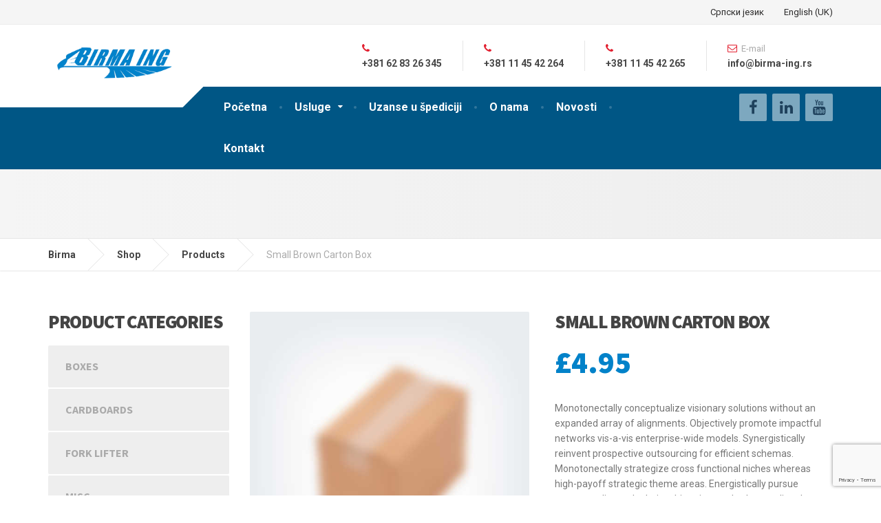

--- FILE ---
content_type: text/html; charset=UTF-8
request_url: https://birma-ing.rs/%D0%BF%D1%80%D0%BE%D0%B8%D0%B7%D0%B2%D0%BE%D0%B4/small-brown-carton-box/
body_size: 15355
content:

<!DOCTYPE html>
<html dir="ltr" lang="sr-RS" prefix="og: https://ogp.me/ns#">
	<head>
		<meta charset="UTF-8" />
		<meta name="viewport" content="width=device-width, initial-scale=1.0" />
		<link rel="pingback" href="https://birma-ing.rs/xmlrpc.php" />

		<title>Small Brown Carton Box | Birma</title>

		<!-- All in One SEO 4.9.3 - aioseo.com -->
	<meta name="description" content="Monotonectally conceptualize visionary solutions without an expanded array of alignments. Objectively promote impactful networks vis-a-vis enterprise-wide models. Synergistically reinvent prospective outsourcing for efficient schemas. Monotonectally strategize cross functional niches whereas high-payoff strategic theme areas. Energistically pursue customer directed relationships via standards compliant best practices. Proactively cultivate user friendly benefits via cross-media alignments." />
	<meta name="robots" content="max-image-preview:large" />
	<meta name="google-site-verification" content="google-site-verification=5czZ07k2HZEbNeGgdeFQagMdgmj-gn8sqUZCe75oLtw" />
	<link rel="canonical" href="https://birma-ing.rs/производ/small-brown-carton-box/" />
	<meta name="generator" content="All in One SEO (AIOSEO) 4.9.3" />
		<meta property="og:locale" content="en_US" />
		<meta property="og:site_name" content="Birma |" />
		<meta property="og:type" content="article" />
		<meta property="og:title" content="Small Brown Carton Box | Birma" />
		<meta property="og:description" content="Monotonectally conceptualize visionary solutions without an expanded array of alignments. Objectively promote impactful networks vis-a-vis enterprise-wide models. Synergistically reinvent prospective outsourcing for efficient schemas. Monotonectally strategize cross functional niches whereas high-payoff strategic theme areas. Energistically pursue customer directed relationships via standards compliant best practices. Proactively cultivate user friendly benefits via cross-media alignments." />
		<meta property="og:url" content="https://birma-ing.rs/производ/small-brown-carton-box/" />
		<meta property="article:published_time" content="2015-05-21T11:27:36+00:00" />
		<meta property="article:modified_time" content="2015-05-21T11:27:36+00:00" />
		<meta name="twitter:card" content="summary" />
		<meta name="twitter:title" content="Small Brown Carton Box | Birma" />
		<meta name="twitter:description" content="Monotonectally conceptualize visionary solutions without an expanded array of alignments. Objectively promote impactful networks vis-a-vis enterprise-wide models. Synergistically reinvent prospective outsourcing for efficient schemas. Monotonectally strategize cross functional niches whereas high-payoff strategic theme areas. Energistically pursue customer directed relationships via standards compliant best practices. Proactively cultivate user friendly benefits via cross-media alignments." />
		<script type="application/ld+json" class="aioseo-schema">
			{"@context":"https:\/\/schema.org","@graph":[{"@type":"BreadcrumbList","@id":"https:\/\/birma-ing.rs\/\u043f\u0440\u043e\u0438\u0437\u0432\u043e\u0434\/small-brown-carton-box\/#breadcrumblist","itemListElement":[{"@type":"ListItem","@id":"https:\/\/birma-ing.rs#listItem","position":1,"name":"Home","item":"https:\/\/birma-ing.rs","nextItem":{"@type":"ListItem","@id":"https:\/\/birma-ing.rs\/kategorija-proizvoda\/boxes\/#listItem","name":"Boxes"}},{"@type":"ListItem","@id":"https:\/\/birma-ing.rs\/kategorija-proizvoda\/boxes\/#listItem","position":2,"name":"Boxes","item":"https:\/\/birma-ing.rs\/kategorija-proizvoda\/boxes\/","nextItem":{"@type":"ListItem","@id":"https:\/\/birma-ing.rs\/\u043f\u0440\u043e\u0438\u0437\u0432\u043e\u0434\/small-brown-carton-box\/#listItem","name":"Small Brown Carton Box"},"previousItem":{"@type":"ListItem","@id":"https:\/\/birma-ing.rs#listItem","name":"Home"}},{"@type":"ListItem","@id":"https:\/\/birma-ing.rs\/\u043f\u0440\u043e\u0438\u0437\u0432\u043e\u0434\/small-brown-carton-box\/#listItem","position":3,"name":"Small Brown Carton Box","previousItem":{"@type":"ListItem","@id":"https:\/\/birma-ing.rs\/kategorija-proizvoda\/boxes\/#listItem","name":"Boxes"}}]},{"@type":"ItemPage","@id":"https:\/\/birma-ing.rs\/\u043f\u0440\u043e\u0438\u0437\u0432\u043e\u0434\/small-brown-carton-box\/#itempage","url":"https:\/\/birma-ing.rs\/\u043f\u0440\u043e\u0438\u0437\u0432\u043e\u0434\/small-brown-carton-box\/","name":"Small Brown Carton Box | Birma","description":"Monotonectally conceptualize visionary solutions without an expanded array of alignments. Objectively promote impactful networks vis-a-vis enterprise-wide models. Synergistically reinvent prospective outsourcing for efficient schemas. Monotonectally strategize cross functional niches whereas high-payoff strategic theme areas. Energistically pursue customer directed relationships via standards compliant best practices. Proactively cultivate user friendly benefits via cross-media alignments.","inLanguage":"en-US","isPartOf":{"@id":"https:\/\/birma-ing.rs\/#website"},"breadcrumb":{"@id":"https:\/\/birma-ing.rs\/\u043f\u0440\u043e\u0438\u0437\u0432\u043e\u0434\/small-brown-carton-box\/#breadcrumblist"},"image":{"@type":"ImageObject","url":"https:\/\/birma-ing.rs\/wp-content\/uploads\/2015\/05\/9.jpg","@id":"https:\/\/birma-ing.rs\/\u043f\u0440\u043e\u0438\u0437\u0432\u043e\u0434\/small-brown-carton-box\/#mainImage","width":600,"height":600},"primaryImageOfPage":{"@id":"https:\/\/birma-ing.rs\/\u043f\u0440\u043e\u0438\u0437\u0432\u043e\u0434\/small-brown-carton-box\/#mainImage"},"datePublished":"2015-05-21T11:27:36+00:00","dateModified":"2015-05-21T11:27:36+00:00"},{"@type":"Organization","@id":"https:\/\/birma-ing.rs\/#organization","name":"Birma Ing.","url":"https:\/\/birma-ing.rs\/","telephone":"+381 62 83 26 345","logo":{"@type":"ImageObject","url":"https:\/\/birma-ing.rs\/wp-content\/uploads\/2017\/10\/BIRMA.jpg","@id":"https:\/\/birma-ing.rs\/\u043f\u0440\u043e\u0438\u0437\u0432\u043e\u0434\/small-brown-carton-box\/#organizationLogo","width":559,"height":201,"caption":"Poslovanje u oblasti transporta, brodskog transporta, \u0161pedicije, skladi\u0161tenja robe i logistike."},"image":{"@id":"https:\/\/birma-ing.rs\/\u043f\u0440\u043e\u0438\u0437\u0432\u043e\u0434\/small-brown-carton-box\/#organizationLogo"}},{"@type":"WebSite","@id":"https:\/\/birma-ing.rs\/#website","url":"https:\/\/birma-ing.rs\/","name":"Birma","inLanguage":"en-US","publisher":{"@id":"https:\/\/birma-ing.rs\/#organization"}}]}
		</script>
		<!-- All in One SEO -->

<link rel='dns-prefetch' href='//fonts.googleapis.com' />
<link rel="alternate" type="application/rss+xml" title="Birma &raquo; Feed" href="https://birma-ing.rs/feed/" />
<link rel="alternate" type="application/rss+xml" title="Birma &raquo; Comments Feed" href="https://birma-ing.rs/comments/feed/" />
<link rel="alternate" type="application/rss+xml" title="Birma &raquo; Small Brown Carton Box Comments Feed" href="https://birma-ing.rs/производ/small-brown-carton-box/feed/" />
<link rel="alternate" title="oEmbed (JSON)" type="application/json+oembed" href="https://birma-ing.rs/wp-json/oembed/1.0/embed?url=https%3A%2F%2Fbirma-ing.rs%2F%D0%BF%D1%80%D0%BE%D0%B8%D0%B7%D0%B2%D0%BE%D0%B4%2Fsmall-brown-carton-box%2F" />
<link rel="alternate" title="oEmbed (XML)" type="text/xml+oembed" href="https://birma-ing.rs/wp-json/oembed/1.0/embed?url=https%3A%2F%2Fbirma-ing.rs%2F%D0%BF%D1%80%D0%BE%D0%B8%D0%B7%D0%B2%D0%BE%D0%B4%2Fsmall-brown-carton-box%2F&#038;format=xml" />
<style id='wp-img-auto-sizes-contain-inline-css' type='text/css'>
img:is([sizes=auto i],[sizes^="auto," i]){contain-intrinsic-size:3000px 1500px}
/*# sourceURL=wp-img-auto-sizes-contain-inline-css */
</style>
<style id='wp-emoji-styles-inline-css' type='text/css'>

	img.wp-smiley, img.emoji {
		display: inline !important;
		border: none !important;
		box-shadow: none !important;
		height: 1em !important;
		width: 1em !important;
		margin: 0 0.07em !important;
		vertical-align: -0.1em !important;
		background: none !important;
		padding: 0 !important;
	}
/*# sourceURL=wp-emoji-styles-inline-css */
</style>
<link rel='stylesheet' id='wp-block-library-css' href='https://birma-ing.rs/wp-includes/css/dist/block-library/style.min.css?ver=6.9' type='text/css' media='all' />
<link rel='stylesheet' id='wc-blocks-style-css' href='https://birma-ing.rs/wp-content/plugins/woocommerce/assets/client/blocks/wc-blocks.css?ver=wc-10.4.3' type='text/css' media='all' />
<style id='global-styles-inline-css' type='text/css'>
:root{--wp--preset--aspect-ratio--square: 1;--wp--preset--aspect-ratio--4-3: 4/3;--wp--preset--aspect-ratio--3-4: 3/4;--wp--preset--aspect-ratio--3-2: 3/2;--wp--preset--aspect-ratio--2-3: 2/3;--wp--preset--aspect-ratio--16-9: 16/9;--wp--preset--aspect-ratio--9-16: 9/16;--wp--preset--color--black: #000000;--wp--preset--color--cyan-bluish-gray: #abb8c3;--wp--preset--color--white: #ffffff;--wp--preset--color--pale-pink: #f78da7;--wp--preset--color--vivid-red: #cf2e2e;--wp--preset--color--luminous-vivid-orange: #ff6900;--wp--preset--color--luminous-vivid-amber: #fcb900;--wp--preset--color--light-green-cyan: #7bdcb5;--wp--preset--color--vivid-green-cyan: #00d084;--wp--preset--color--pale-cyan-blue: #8ed1fc;--wp--preset--color--vivid-cyan-blue: #0693e3;--wp--preset--color--vivid-purple: #9b51e0;--wp--preset--gradient--vivid-cyan-blue-to-vivid-purple: linear-gradient(135deg,rgb(6,147,227) 0%,rgb(155,81,224) 100%);--wp--preset--gradient--light-green-cyan-to-vivid-green-cyan: linear-gradient(135deg,rgb(122,220,180) 0%,rgb(0,208,130) 100%);--wp--preset--gradient--luminous-vivid-amber-to-luminous-vivid-orange: linear-gradient(135deg,rgb(252,185,0) 0%,rgb(255,105,0) 100%);--wp--preset--gradient--luminous-vivid-orange-to-vivid-red: linear-gradient(135deg,rgb(255,105,0) 0%,rgb(207,46,46) 100%);--wp--preset--gradient--very-light-gray-to-cyan-bluish-gray: linear-gradient(135deg,rgb(238,238,238) 0%,rgb(169,184,195) 100%);--wp--preset--gradient--cool-to-warm-spectrum: linear-gradient(135deg,rgb(74,234,220) 0%,rgb(151,120,209) 20%,rgb(207,42,186) 40%,rgb(238,44,130) 60%,rgb(251,105,98) 80%,rgb(254,248,76) 100%);--wp--preset--gradient--blush-light-purple: linear-gradient(135deg,rgb(255,206,236) 0%,rgb(152,150,240) 100%);--wp--preset--gradient--blush-bordeaux: linear-gradient(135deg,rgb(254,205,165) 0%,rgb(254,45,45) 50%,rgb(107,0,62) 100%);--wp--preset--gradient--luminous-dusk: linear-gradient(135deg,rgb(255,203,112) 0%,rgb(199,81,192) 50%,rgb(65,88,208) 100%);--wp--preset--gradient--pale-ocean: linear-gradient(135deg,rgb(255,245,203) 0%,rgb(182,227,212) 50%,rgb(51,167,181) 100%);--wp--preset--gradient--electric-grass: linear-gradient(135deg,rgb(202,248,128) 0%,rgb(113,206,126) 100%);--wp--preset--gradient--midnight: linear-gradient(135deg,rgb(2,3,129) 0%,rgb(40,116,252) 100%);--wp--preset--font-size--small: 13px;--wp--preset--font-size--medium: 20px;--wp--preset--font-size--large: 36px;--wp--preset--font-size--x-large: 42px;--wp--preset--spacing--20: 0.44rem;--wp--preset--spacing--30: 0.67rem;--wp--preset--spacing--40: 1rem;--wp--preset--spacing--50: 1.5rem;--wp--preset--spacing--60: 2.25rem;--wp--preset--spacing--70: 3.38rem;--wp--preset--spacing--80: 5.06rem;--wp--preset--shadow--natural: 6px 6px 9px rgba(0, 0, 0, 0.2);--wp--preset--shadow--deep: 12px 12px 50px rgba(0, 0, 0, 0.4);--wp--preset--shadow--sharp: 6px 6px 0px rgba(0, 0, 0, 0.2);--wp--preset--shadow--outlined: 6px 6px 0px -3px rgb(255, 255, 255), 6px 6px rgb(0, 0, 0);--wp--preset--shadow--crisp: 6px 6px 0px rgb(0, 0, 0);}:where(.is-layout-flex){gap: 0.5em;}:where(.is-layout-grid){gap: 0.5em;}body .is-layout-flex{display: flex;}.is-layout-flex{flex-wrap: wrap;align-items: center;}.is-layout-flex > :is(*, div){margin: 0;}body .is-layout-grid{display: grid;}.is-layout-grid > :is(*, div){margin: 0;}:where(.wp-block-columns.is-layout-flex){gap: 2em;}:where(.wp-block-columns.is-layout-grid){gap: 2em;}:where(.wp-block-post-template.is-layout-flex){gap: 1.25em;}:where(.wp-block-post-template.is-layout-grid){gap: 1.25em;}.has-black-color{color: var(--wp--preset--color--black) !important;}.has-cyan-bluish-gray-color{color: var(--wp--preset--color--cyan-bluish-gray) !important;}.has-white-color{color: var(--wp--preset--color--white) !important;}.has-pale-pink-color{color: var(--wp--preset--color--pale-pink) !important;}.has-vivid-red-color{color: var(--wp--preset--color--vivid-red) !important;}.has-luminous-vivid-orange-color{color: var(--wp--preset--color--luminous-vivid-orange) !important;}.has-luminous-vivid-amber-color{color: var(--wp--preset--color--luminous-vivid-amber) !important;}.has-light-green-cyan-color{color: var(--wp--preset--color--light-green-cyan) !important;}.has-vivid-green-cyan-color{color: var(--wp--preset--color--vivid-green-cyan) !important;}.has-pale-cyan-blue-color{color: var(--wp--preset--color--pale-cyan-blue) !important;}.has-vivid-cyan-blue-color{color: var(--wp--preset--color--vivid-cyan-blue) !important;}.has-vivid-purple-color{color: var(--wp--preset--color--vivid-purple) !important;}.has-black-background-color{background-color: var(--wp--preset--color--black) !important;}.has-cyan-bluish-gray-background-color{background-color: var(--wp--preset--color--cyan-bluish-gray) !important;}.has-white-background-color{background-color: var(--wp--preset--color--white) !important;}.has-pale-pink-background-color{background-color: var(--wp--preset--color--pale-pink) !important;}.has-vivid-red-background-color{background-color: var(--wp--preset--color--vivid-red) !important;}.has-luminous-vivid-orange-background-color{background-color: var(--wp--preset--color--luminous-vivid-orange) !important;}.has-luminous-vivid-amber-background-color{background-color: var(--wp--preset--color--luminous-vivid-amber) !important;}.has-light-green-cyan-background-color{background-color: var(--wp--preset--color--light-green-cyan) !important;}.has-vivid-green-cyan-background-color{background-color: var(--wp--preset--color--vivid-green-cyan) !important;}.has-pale-cyan-blue-background-color{background-color: var(--wp--preset--color--pale-cyan-blue) !important;}.has-vivid-cyan-blue-background-color{background-color: var(--wp--preset--color--vivid-cyan-blue) !important;}.has-vivid-purple-background-color{background-color: var(--wp--preset--color--vivid-purple) !important;}.has-black-border-color{border-color: var(--wp--preset--color--black) !important;}.has-cyan-bluish-gray-border-color{border-color: var(--wp--preset--color--cyan-bluish-gray) !important;}.has-white-border-color{border-color: var(--wp--preset--color--white) !important;}.has-pale-pink-border-color{border-color: var(--wp--preset--color--pale-pink) !important;}.has-vivid-red-border-color{border-color: var(--wp--preset--color--vivid-red) !important;}.has-luminous-vivid-orange-border-color{border-color: var(--wp--preset--color--luminous-vivid-orange) !important;}.has-luminous-vivid-amber-border-color{border-color: var(--wp--preset--color--luminous-vivid-amber) !important;}.has-light-green-cyan-border-color{border-color: var(--wp--preset--color--light-green-cyan) !important;}.has-vivid-green-cyan-border-color{border-color: var(--wp--preset--color--vivid-green-cyan) !important;}.has-pale-cyan-blue-border-color{border-color: var(--wp--preset--color--pale-cyan-blue) !important;}.has-vivid-cyan-blue-border-color{border-color: var(--wp--preset--color--vivid-cyan-blue) !important;}.has-vivid-purple-border-color{border-color: var(--wp--preset--color--vivid-purple) !important;}.has-vivid-cyan-blue-to-vivid-purple-gradient-background{background: var(--wp--preset--gradient--vivid-cyan-blue-to-vivid-purple) !important;}.has-light-green-cyan-to-vivid-green-cyan-gradient-background{background: var(--wp--preset--gradient--light-green-cyan-to-vivid-green-cyan) !important;}.has-luminous-vivid-amber-to-luminous-vivid-orange-gradient-background{background: var(--wp--preset--gradient--luminous-vivid-amber-to-luminous-vivid-orange) !important;}.has-luminous-vivid-orange-to-vivid-red-gradient-background{background: var(--wp--preset--gradient--luminous-vivid-orange-to-vivid-red) !important;}.has-very-light-gray-to-cyan-bluish-gray-gradient-background{background: var(--wp--preset--gradient--very-light-gray-to-cyan-bluish-gray) !important;}.has-cool-to-warm-spectrum-gradient-background{background: var(--wp--preset--gradient--cool-to-warm-spectrum) !important;}.has-blush-light-purple-gradient-background{background: var(--wp--preset--gradient--blush-light-purple) !important;}.has-blush-bordeaux-gradient-background{background: var(--wp--preset--gradient--blush-bordeaux) !important;}.has-luminous-dusk-gradient-background{background: var(--wp--preset--gradient--luminous-dusk) !important;}.has-pale-ocean-gradient-background{background: var(--wp--preset--gradient--pale-ocean) !important;}.has-electric-grass-gradient-background{background: var(--wp--preset--gradient--electric-grass) !important;}.has-midnight-gradient-background{background: var(--wp--preset--gradient--midnight) !important;}.has-small-font-size{font-size: var(--wp--preset--font-size--small) !important;}.has-medium-font-size{font-size: var(--wp--preset--font-size--medium) !important;}.has-large-font-size{font-size: var(--wp--preset--font-size--large) !important;}.has-x-large-font-size{font-size: var(--wp--preset--font-size--x-large) !important;}
/*# sourceURL=global-styles-inline-css */
</style>

<style id='classic-theme-styles-inline-css' type='text/css'>
/*! This file is auto-generated */
.wp-block-button__link{color:#fff;background-color:#32373c;border-radius:9999px;box-shadow:none;text-decoration:none;padding:calc(.667em + 2px) calc(1.333em + 2px);font-size:1.125em}.wp-block-file__button{background:#32373c;color:#fff;text-decoration:none}
/*# sourceURL=/wp-includes/css/classic-themes.min.css */
</style>
<link rel='stylesheet' id='contact-form-7-css' href='https://birma-ing.rs/wp-content/plugins/contact-form-7/includes/css/styles.css?ver=6.1.4' type='text/css' media='all' />
<link rel='stylesheet' id='woocommerce-layout-css' href='https://birma-ing.rs/wp-content/plugins/woocommerce/assets/css/woocommerce-layout.css?ver=10.4.3' type='text/css' media='all' />
<link rel='stylesheet' id='woocommerce-smallscreen-css' href='https://birma-ing.rs/wp-content/plugins/woocommerce/assets/css/woocommerce-smallscreen.css?ver=10.4.3' type='text/css' media='only screen and (max-width: 767px)' />
<link rel='stylesheet' id='woocommerce-general-css' href='https://birma-ing.rs/wp-content/plugins/woocommerce/assets/css/woocommerce.css?ver=10.4.3' type='text/css' media='all' />
<style id='woocommerce-inline-inline-css' type='text/css'>
.woocommerce form .form-row .required { visibility: visible; }
/*# sourceURL=woocommerce-inline-inline-css */
</style>
<link rel='stylesheet' id='cargopress-woocommerce-css' href='https://birma-ing.rs/wp-content/themes/cargopress-pt/woocommerce.css?ver=1.10.0' type='text/css' media='all' />
<link rel='stylesheet' id='cargopress-main-css' href='https://birma-ing.rs/wp-content/themes/cargopress-pt/style.css?ver=1.10.0' type='text/css' media='all' />
<style id='cargopress-main-inline-css' type='text/css'>
/* WP Customizer start */
.top, .top-navigation .sub-menu > li > a { background-color: #f5f5f5; }
.top, .top-navigation .sub-menu > li > a { border-bottom-color: #ededed; }
.top-navigation .sub-menu > li > .sub-menu { border-left-color: #ededed; }
.top, .top-navigation > li > a, .top-navigation .sub-menu > li > a { color: #aaaaaa; }
.top-navigation > li > a:hover, .top-navigation > li > a:focus, .top-navigation .sub-menu > li > a:focus, .top-navigation .sub-menu > li > a:hover { color: #919191; }
.header__widgets, .header__logo, .header__container::before, .header__container::after, .header__logo::after { background-color: #ffffff; }
@media (max-width: 991px) { .header__container, .main-navigation .sub-menu>li>a { background-color: #ffffff; } }
.header, .header .icon-box__title { color: #aaaaaa; }
.header .icon-box__subtitle { color: #474747; }
.breadcrumbs { background-color: #ffffff; }
.breadcrumbs a::before, .breadcrumbs a::after { background-color: #e6e6e6; }
.breadcrumbs a { color: #444444; }
.breadcrumbs a:hover { color: #373737; }
.breadcrumbs { color: #aaaaaa; }
@media (min-width: 992px) { .header__container, .is-sticky-nav .header__navigation { background-color: #1f425d; } }
.navbar-toggle, .jumbotron { background-color: #1f425d; }
.navbar-toggle:hover { background-color: #062944; }
@media (min-width: 992px) { .social-icons__link, .social-icons__link:hover { color: #1f425d; } }
@media (min-width: 992px) { .main-navigation > li > a, .main-navigation .menu-item-has-children::after, .main-navigation > li:hover > a, .main-navigation > li:focus > a { color: #ffffff; } }
@media (min-width: 992px) { .main-navigation .menu-item-has-children:hover > a, .main-navigation .sub-menu > li > a, .main-navigation ul.sub-menu { background-color: #ffffff; } }
@media (min-width: 992px) { .main-navigation .sub-menu > li > a, .main-navigation .sub-menu .menu-item-has-children::after { color: #999999; } }
@media (min-width: 992px) { .main-navigation .menu-item-has-children:hover > a, .main-navigation .sub-menu > li > a:hover, .main-navigation .menu-item-has-children:hover::after, .main-navigation .sub-menu .menu-item-has-children:hover::after { color: #1f425d; } }
@media (max-width: 991px) { .main-navigation > li > a { color: #444444; } }
@media (max-width: 991px) { .main-navigation > li:hover > a, .main-navigation > li:focus > a { color: #1f425d; } }
@media (max-width: 991px) { .main-navigation .sub-menu > li > a { color: #999999; } }
@media (max-width: 991px) { .main-navigation .sub-menu > li > a:hover { color: #1f425d; } }
.main-title { background-image: url(""); }
.main-title h1, .main-title h2 { color: #444444; }
.main-title h3 { color: #aaaaaa; }
body, .widget_pw_icon_box .icon-box__subtitle { color: #aaaaaa; }
h1, h2, h3, h4, h5, h6, hentry__title, .hentry__title a, .page-box__title a { color: #444444; }
.header .icon-box .fa, .number-counter__icon, hr.hr-quote::after { color: #e21f2f; }
.latest-news__date, .sticky .btn--post, .main-navigation > .current-menu-item > a::after, .main-navigation > li:hover > a::after, .main-navigation > li:focus > a::after, body.woocommerce-page span.onsale, .woocommerce span.onsale { background-color: #e21f2f; }
.latest-news__date::after { border-top-color: #ce0b1b; }
.sticky .btn--post { border-color: #e21f2f; }
.btn-info, .btn-primary, .testimonial__quote::before, .widget_search .search-submit, .sidebar .widget_nav_menu ul > li.current-menu-item a, .pagination .current, body.woocommerce-page .widget_shopping_cart_content .buttons .checkout, body.woocommerce-page nav.woocommerce-pagination ul li span.current, body.woocommerce-page button.button.alt, body.woocommerce-page div.product .woocommerce-tabs ul.tabs li.active, body.woocommerce-page .woocommerce-error a.button, body.woocommerce-page .woocommerce-info a.button, body.woocommerce-page .woocommerce-message a.button, .woocommerce-cart .wc-proceed-to-checkout a.checkout-button, body.woocommerce-page #payment #place_order, body.woocommerce-page #review_form #respond input#submit, .woocommerce button.button.alt:disabled, .woocommerce button.button.alt:disabled:hover, .woocommerce button.button.alt:disabled[disabled], .woocommerce button.button.alt:disabled[disabled]:hover, .widget_calendar caption { background-color: #0282c9; }
.btn-info, .btn-primary, body.woocommerce-page .widget_shopping_cart_content .buttons .checkout { border-color: #0282c9; }
.btn-info:hover, .open > .btn-info.dropdown-toggle, .btn-info.active, .btn-info.focus, .btn-info:active, .btn-info:focus, .btn-primary:hover, .btn-primary:focus, .btn-primary:active, .open > .btn-primary.dropdown-toggle, .btn-primary.active, .btn-primary.focus, .widget_search .search-submit:hover, .widget_search .search-submit:focus, body.woocommerce-page .widget_shopping_cart_content .buttons .checkout:hover, body.woocommerce-page button.button.alt:hover, body.woocommerce-page .woocommerce-error a.button:hover, body.woocommerce-page .woocommerce-info a.button:hover, body.woocommerce-page .woocommerce-message a.button:hover, .woocommerce-cart .wc-proceed-to-checkout a.checkout-button:hover, body.woocommerce-page #payment #place_order:hover, body.woocommerce-page #review_form #respond input#submit:hover { background-color: #0075bc; }
.btn-info:hover, .open > .btn-info.dropdown-toggle, .btn-info.active, .btn-info.focus, .btn-info:active, .btn-info:focus, .btn-primary:hover, .btn-primary:focus, .btn-primary:active, .open > .btn-primary.dropdown-toggle, .btn-primary.active, .btn-primary.focus, body.woocommerce-page .widget_shopping_cart_content .buttons .checkout:hover { border-color: #0075bc; }
a, .latest-news--more-news::after, .widget_pw_icon_box .icon-box:hover .fa, body.woocommerce-page ul.products li.product a:hover img, .woocommerce ul.products li.product a:hover img, body.woocommerce-page ul.products li.product .price, .woocommerce ul.products li.product .price, body.woocommerce-page .star-rating, .woocommerce .star-rating, body.woocommerce-page div.product p.price, body.woocommerce-page p.stars a { color: #0282c9; }
a:hover, a:focus { color: #0075bc; }
.widget_pw_icon_box .icon-box:hover, .logo-panel img:hover { border-bottom-color: #0282c9; }
.footer-top, .footer::before, .footer::after, .footer-top::before, .footer-top::after { background-color: #1f425d; }
.footer .icon-container--square, .footer .icon-container--circle { color: #1f425d; }
.footer-top__headings { color: #ffffff; }
.footer-top, .footer-top .textwidget { color: #9eb7cb; }
.footer .widget_nav_menu ul > li > a { color: #9eb7cb; }
.footer-bottom { background-color: #162f42; }
.footer-bottom { color: #577186; }
.footer-bottom a { color: #eeeeee; }
.footer-bottom a:hover { color: #fbfbfb; }
/* WP Customizer end */

			@media (min-width: 992px) {
				.header__logo {
					width: 195px;
				}
				.header__widgets {
					width: calc(100% - 195px);
				}
				.header__navigation {
					width: 75%;
				}
			}
			@media (min-width: 1200px) {
				.header__navigation {
					width: calc(80% - 225px);
					margin-left: 225px;
				}
			}
.main-title { background: #f5f5f5 linear-gradient(90deg, #f5f5f5, #eeeeee) }

			@media (min-width: 992px){
				.header__logo img {
					margin-top: 30px;
				}
			}

/*# sourceURL=cargopress-main-inline-css */
</style>
<link rel='stylesheet' id='google-fonts-css' href='//fonts.googleapis.com/css?family=Roboto%3A400%2C700%7CSource+Sans+Pro%3A700%2C900&#038;subset=latin' type='text/css' media='all' />
<link rel='stylesheet' id='slb_core-css' href='https://birma-ing.rs/wp-content/plugins/simple-lightbox/client/css/app.css?ver=2.9.4' type='text/css' media='all' />
<script type="text/javascript" src="https://birma-ing.rs/wp-includes/js/jquery/jquery.min.js?ver=3.7.1" id="jquery-core-js"></script>
<script type="text/javascript" src="https://birma-ing.rs/wp-includes/js/jquery/jquery-migrate.min.js?ver=3.4.1" id="jquery-migrate-js"></script>
<script type="text/javascript" src="https://birma-ing.rs/wp-content/plugins/woocommerce/assets/js/jquery-blockui/jquery.blockUI.min.js?ver=2.7.0-wc.10.4.3" id="wc-jquery-blockui-js" defer="defer" data-wp-strategy="defer"></script>
<script type="text/javascript" id="wc-add-to-cart-js-extra">
/* <![CDATA[ */
var wc_add_to_cart_params = {"ajax_url":"/wp-admin/admin-ajax.php","wc_ajax_url":"/?wc-ajax=%%endpoint%%","i18n_view_cart":"View cart","cart_url":"https://birma-ing.rs","is_cart":"","cart_redirect_after_add":"no"};
//# sourceURL=wc-add-to-cart-js-extra
/* ]]> */
</script>
<script type="text/javascript" src="https://birma-ing.rs/wp-content/plugins/woocommerce/assets/js/frontend/add-to-cart.min.js?ver=10.4.3" id="wc-add-to-cart-js" defer="defer" data-wp-strategy="defer"></script>
<script type="text/javascript" id="wc-single-product-js-extra">
/* <![CDATA[ */
var wc_single_product_params = {"i18n_required_rating_text":"Please select a rating","i18n_rating_options":["1 of 5 stars","2 of 5 stars","3 of 5 stars","4 of 5 stars","5 of 5 stars"],"i18n_product_gallery_trigger_text":"View full-screen image gallery","review_rating_required":"yes","flexslider":{"rtl":false,"animation":"slide","smoothHeight":true,"directionNav":false,"controlNav":"thumbnails","slideshow":false,"animationSpeed":500,"animationLoop":false,"allowOneSlide":false},"zoom_enabled":"","zoom_options":[],"photoswipe_enabled":"","photoswipe_options":{"shareEl":false,"closeOnScroll":false,"history":false,"hideAnimationDuration":0,"showAnimationDuration":0},"flexslider_enabled":""};
//# sourceURL=wc-single-product-js-extra
/* ]]> */
</script>
<script type="text/javascript" src="https://birma-ing.rs/wp-content/plugins/woocommerce/assets/js/frontend/single-product.min.js?ver=10.4.3" id="wc-single-product-js" defer="defer" data-wp-strategy="defer"></script>
<script type="text/javascript" src="https://birma-ing.rs/wp-content/plugins/woocommerce/assets/js/js-cookie/js.cookie.min.js?ver=2.1.4-wc.10.4.3" id="wc-js-cookie-js" defer="defer" data-wp-strategy="defer"></script>
<script type="text/javascript" id="woocommerce-js-extra">
/* <![CDATA[ */
var woocommerce_params = {"ajax_url":"/wp-admin/admin-ajax.php","wc_ajax_url":"/?wc-ajax=%%endpoint%%","i18n_password_show":"Show password","i18n_password_hide":"Hide password"};
//# sourceURL=woocommerce-js-extra
/* ]]> */
</script>
<script type="text/javascript" src="https://birma-ing.rs/wp-content/plugins/woocommerce/assets/js/frontend/woocommerce.min.js?ver=10.4.3" id="woocommerce-js" defer="defer" data-wp-strategy="defer"></script>
<script type="text/javascript" src="https://birma-ing.rs/wp-content/themes/cargopress-pt/assets/js/modernizr.custom.24530.js" id="cargopress-modernizr-js"></script>
<script type="text/javascript" src="https://birma-ing.rs/wp-content/themes/cargopress-pt/bower_components/picturefill/dist/picturefill.min.js?ver=1.2.0" id="cargopress-picturefill-js"></script>
<link rel="https://api.w.org/" href="https://birma-ing.rs/wp-json/" /><link rel="alternate" title="JSON" type="application/json" href="https://birma-ing.rs/wp-json/wp/v2/product/394" /><link rel="EditURI" type="application/rsd+xml" title="RSD" href="https://birma-ing.rs/xmlrpc.php?rsd" />
<meta name="generator" content="WordPress 6.9" />
<meta name="generator" content="WooCommerce 10.4.3" />
<link rel='shortlink' href='https://birma-ing.rs/?p=394' />
	<noscript><style>.woocommerce-product-gallery{ opacity: 1 !important; }</style></noscript>
	<style type="text/css">.recentcomments a{display:inline !important;padding:0 !important;margin:0 !important;}</style><link rel="shortcut icon" href="https://birma-ing.rs/wp-content/uploads/2017/10/favicon.png">		<style type="text/css" id="wp-custom-css">
			/*
You can add your own CSS here.

Click the help icon above to learn more.
*/
body, .widget_pw_icon_box .icon-box__subtitle {
    color: #777;

}
.top, .top-navigation > li > a, .top-navigation .sub-menu > li > a {
    color: #2b2a2a;
}

@media (min-width: 992px) { .header__container, .is-sticky-nav .header__navigation { background-color: #005685; } }		</style>
			</head>

	<body class="wp-singular product-template-default single single-product postid-394 wp-theme-cargopress-pt theme-cargopress-pt woocommerce woocommerce-page woocommerce-no-js">
	<div class="boxed-container">

			<div class="top">
			<div class="container">
				<!-- Top Tagline from WordPress -->
				<div class="top__tagline">
									</div>
				<!-- Top Menu -->
				<nav class="top__menu" role="navigation" aria-label="Top Menu">
					<ul id="menu-top-menu" class="top-navigation  js-dropdown" role="menubar"><li id="menu-item-698" class="menu-item menu-item-type-language menu-item-object-custom mlp-current-language-item menu-item-698"><a href="https://birma-ing.rs/">Српски језик</a></li>
<li id="menu-item-705" class="menu-item menu-item-type-language menu-item-object-custom menu-item-705"><a href="https://birma-ing.rs/transport/">English (UK)</a></li>
</ul>				</nav>
			</div>
		</div>
	
	<div class="header__container">
		<div class="container">
			<header class="header" role="banner">
				<div class="header__logo">
					<a href="https://birma-ing.rs">
												<img src="https://birma-ing.rs/wp-content/uploads/2017/10/BIRMA.png" alt="Birma" srcset="https://birma-ing.rs/wp-content/uploads/2017/10/BIRMA.png" class="img-responsive"  />
											</a>
					<button type="button" class="navbar-toggle" data-toggle="collapse" data-target="#cargopress-navbar-collapse">
						<span class="navbar-toggle__text">MENU</span>
						<span class="navbar-toggle__icon-bar">
							<span class="icon-bar"></span>
							<span class="icon-bar"></span>
							<span class="icon-bar"></span>
						</span>
					</button>
				</div>
				<div class="header__navigation  js-sticky-offset">
					<nav class="collapse  navbar-collapse" role="navigation" aria-label="Main Menu" id="cargopress-navbar-collapse">
						<ul id="menu-main-menu" class="main-navigation  js-main-nav  js-dropdown" role="menubar"><li id="menu-item-11" class="menu-item menu-item-type-post_type menu-item-object-page menu-item-home menu-item-11"><a href="https://birma-ing.rs/">Početna</a></li>
<li id="menu-item-84" class="menu-item menu-item-type-post_type menu-item-object-page menu-item-has-children menu-item-84" aria-haspopup="true" aria-expanded="false" tabindex="0"><a href="https://birma-ing.rs/services/">Usluge</a>
<ul class="sub-menu">
	<li id="menu-item-104" class="menu-item menu-item-type-post_type menu-item-object-page menu-item-104"><a href="https://birma-ing.rs/transport5/">Transport</a></li>
	<li id="menu-item-667" class="menu-item menu-item-type-post_type menu-item-object-page menu-item-667"><a href="https://birma-ing.rs/brodski-transport/">Brodski transport</a></li>
	<li id="menu-item-584" class="menu-item menu-item-type-post_type menu-item-object-page menu-item-584"><a href="https://birma-ing.rs/spedicija/">Špedicija</a></li>
	<li id="menu-item-106" class="menu-item menu-item-type-post_type menu-item-object-page menu-item-106"><a href="https://birma-ing.rs/logistika/">Logistika</a></li>
	<li id="menu-item-108" class="menu-item menu-item-type-post_type menu-item-object-page menu-item-108"><a href="https://birma-ing.rs/skladistenje/">Skladištenje</a></li>
</ul>
</li>
<li id="menu-item-5116" class="menu-item menu-item-type-post_type menu-item-object-page menu-item-5116"><a href="https://birma-ing.rs/uzanse-u-spediciji/">Uzanse u špediciji</a></li>
<li id="menu-item-234" class="menu-item menu-item-type-post_type menu-item-object-page menu-item-234"><a href="https://birma-ing.rs/o-nama/">O nama</a></li>
<li id="menu-item-26" class="menu-item menu-item-type-post_type menu-item-object-page menu-item-26"><a href="https://birma-ing.rs/novosti/">Novosti</a></li>
<li id="menu-item-769" class="menu-item menu-item-type-post_type menu-item-object-page menu-item-769"><a href="https://birma-ing.rs/kontakt/">Kontakt</a></li>
</ul>					</nav>
				</div>
				<div class="header__widgets">
				<div class="widget  widget-icon-box">

		<div class="icon-box">

		<i class="fa  fa-phone"></i>
		<h4 class="icon-box__title"></h4>
		<span class="icon-box__subtitle">+381 62 83 26 345</span>

		</div>

</div><div class="widget  widget-icon-box">

		<div class="icon-box">

		<i class="fa  fa-phone"></i>
		<h4 class="icon-box__title"></h4>
		<span class="icon-box__subtitle">+381 11 45 42 264      </span>

		</div>

</div><div class="widget  widget-icon-box">

		<div class="icon-box">

		<i class="fa  fa-phone"></i>
		<h4 class="icon-box__title"></h4>
		<span class="icon-box__subtitle">+381 11 45 42 265</span>

		</div>

</div><div class="widget  widget-icon-box">

		<div class="icon-box">

		<i class="fa  fa-envelope-o"></i>
		<h4 class="icon-box__title">E-mail</h4>
		<span class="icon-box__subtitle">info@birma-ing.rs</span>

		</div>

</div>				</div>
								<div class="header__navigation-widgets">
					<div class="widget  widget-social-icons">

		<a class="social-icons__link" href="https://www.facebook.com/Birma-Inenjering-doo-225941240928098/" target="_blank"><i class="fa  fa-facebook"></i></a>
		<a class="social-icons__link" href="http://www.linkedin.com/in/dejan-birmančević-012a3a3b" target="_blank"><i class="fa  fa-linkedin"></i></a>
		<a class="social-icons__link" href="https://www.youtube.com/channel/UCZZwC_3yAbIR_t9HVrlFVDg/featured" target="_blank"><i class="fa  fa-youtube"></i></a>

</div>				</div>
							</header>
		</div>
	</div>

	
<div class="main-title" style="">
	<div class="container">
		
		<h1 class="main-title__primary"></h1>
			</div>
</div>
	<div class="breadcrumbs">
		<div class="container">
			<span property="itemListElement" typeof="ListItem"><a property="item" typeof="WebPage" title="Go to Birma." href="https://birma-ing.rs" class="home" ><span property="name">Birma</span></a><meta property="position" content="1"></span><span property="itemListElement" typeof="ListItem"><a property="item" typeof="WebPage" title="Go to Shop." href="https://birma-ing.rs/shop/" class="product-root post post-product" ><span property="name">Shop</span></a><meta property="position" content="2"></span><span property="itemListElement" typeof="ListItem"><a property="item" typeof="WebPage" title="Go to Products." href="https://birma-ing.rs/shop/" class="archive post-product-archive" ><span property="name">Products</span></a><meta property="position" content="3"></span><span property="itemListElement" typeof="ListItem"><span property="name" class="post post-product current-item">Small Brown Carton Box</span><meta property="url" content="https://birma-ing.rs/производ/small-brown-carton-box/"><meta property="position" content="4"></span>		</div>
	</div>

	<div class="container">
		<div class="row">
			<main class="col-xs-12  col-md-9  col-md-push-3" role="main">
				
					
			<div class="woocommerce-notices-wrapper"></div><div id="product-394" class="product type-product post-394 status-publish first instock product_cat-boxes has-post-thumbnail shipping-taxable purchasable product-type-simple">

	<div class="woocommerce-product-gallery woocommerce-product-gallery--with-images woocommerce-product-gallery--columns-4 images" data-columns="4" style="opacity: 0; transition: opacity .25s ease-in-out;">
	<div class="woocommerce-product-gallery__wrapper">
		<div data-thumb="https://birma-ing.rs/wp-content/uploads/2015/05/9-150x150.jpg" data-thumb-alt="Small Brown Carton Box" data-thumb-srcset="https://birma-ing.rs/wp-content/uploads/2015/05/9-150x150.jpg 150w, https://birma-ing.rs/wp-content/uploads/2015/05/9-300x300.jpg 300w, https://birma-ing.rs/wp-content/uploads/2015/05/9-180x180.jpg 180w, https://birma-ing.rs/wp-content/uploads/2015/05/9.jpg 600w"  data-thumb-sizes="(max-width: 100px) 100vw, 100px" class="woocommerce-product-gallery__image"><a href="https://birma-ing.rs/wp-content/uploads/2015/05/9.jpg"><img width="600" height="600" src="https://birma-ing.rs/wp-content/uploads/2015/05/9.jpg" class="wp-post-image" alt="Small Brown Carton Box" data-caption="" data-src="https://birma-ing.rs/wp-content/uploads/2015/05/9.jpg" data-large_image="https://birma-ing.rs/wp-content/uploads/2015/05/9.jpg" data-large_image_width="600" data-large_image_height="600" decoding="async" fetchpriority="high" srcset="https://birma-ing.rs/wp-content/uploads/2015/05/9.jpg 600w, https://birma-ing.rs/wp-content/uploads/2015/05/9-150x150.jpg 150w, https://birma-ing.rs/wp-content/uploads/2015/05/9-300x300.jpg 300w, https://birma-ing.rs/wp-content/uploads/2015/05/9-180x180.jpg 180w" sizes="(max-width: 600px) 100vw, 600px" /></a></div>	</div>
</div>

	<div class="summary entry-summary">
		<h1 class="product_title entry-title">Small Brown Carton Box</h1><p class="price"><span class="woocommerce-Price-amount amount"><bdi><span class="woocommerce-Price-currencySymbol">&pound;</span>4.95</bdi></span></p>
<div class="woocommerce-product-details__short-description">
	<p>Monotonectally conceptualize visionary solutions without an expanded array of alignments. Objectively promote impactful networks vis-a-vis enterprise-wide models. Synergistically reinvent prospective outsourcing for efficient schemas. Monotonectally strategize cross functional niches whereas high-payoff strategic theme areas. Energistically pursue customer directed relationships via standards compliant best practices. Proactively cultivate user friendly benefits via cross-media alignments.</p>
</div>

	
	<form class="cart" action="https://birma-ing.rs/производ/small-brown-carton-box/" method="post" enctype='multipart/form-data'>
		
		<div class="quantity">
		<label class="screen-reader-text" for="quantity_697c3904a32c4">Small Brown Carton Box quantity</label>
	<input
		type="number"
				id="quantity_697c3904a32c4"
		class="input-text qty text"
		name="quantity"
		value="1"
		aria-label="Product quantity"
				min="1"
							step="1"
			placeholder=""
			inputmode="numeric"
			autocomplete="off"
			/>
	</div>

		<button type="submit" name="add-to-cart" value="394" class="single_add_to_cart_button button alt">Add to cart</button>

			</form>

	
<div class="product_meta">

	
	
	<span class="posted_in">Category: <a href="https://birma-ing.rs/kategorija-proizvoda/boxes/" rel="tag">Boxes</a></span>
	
	
</div>
	</div>

	
	<div class="woocommerce-tabs wc-tabs-wrapper">
		<ul class="tabs wc-tabs" role="tablist">
							<li role="presentation" class="description_tab" id="tab-title-description">
					<a href="#tab-description" role="tab" aria-controls="tab-description">
						Description					</a>
				</li>
							<li role="presentation" class="reviews_tab" id="tab-title-reviews">
					<a href="#tab-reviews" role="tab" aria-controls="tab-reviews">
						Reviews (0)					</a>
				</li>
					</ul>
					<div class="woocommerce-Tabs-panel woocommerce-Tabs-panel--description panel entry-content wc-tab" id="tab-description" role="tabpanel" aria-labelledby="tab-title-description">
				
	<h2>Description</h2>

<p>Monotonectally conceptualize visionary solutions without an expanded array of alignments. Objectively promote impactful networks vis-a-vis enterprise-wide models. Synergistically reinvent prospective outsourcing for efficient schemas. Monotonectally strategize cross functional niches whereas high-payoff strategic theme areas. Energistically pursue customer directed relationships via standards compliant best practices. Proactively cultivate user friendly benefits via cross-media alignments.</p>
			</div>
					<div class="woocommerce-Tabs-panel woocommerce-Tabs-panel--reviews panel entry-content wc-tab" id="tab-reviews" role="tabpanel" aria-labelledby="tab-title-reviews">
				<div id="reviews" class="woocommerce-Reviews">
	<div id="comments">
		<h2 class="woocommerce-Reviews-title">
			Reviews		</h2>

					<p class="woocommerce-noreviews">There are no reviews yet.</p>
			</div>

			<div id="review_form_wrapper">
			<div id="review_form">
					<div id="respond" class="comment-respond">
		<span id="reply-title" class="comment-reply-title" role="heading" aria-level="3">Be the first to review &ldquo;Small Brown Carton Box&rdquo; <small><a rel="nofollow" id="cancel-comment-reply-link" href="/%D0%BF%D1%80%D0%BE%D0%B8%D0%B7%D0%B2%D0%BE%D0%B4/small-brown-carton-box/#respond" style="display:none;">Cancel reply</a></small></span><form action="https://birma-ing.rs/wp-comments-post.php" method="post" id="commentform" class="comment-form"><p class="comment-notes"><span id="email-notes">Your email address will not be published.</span> <span class="required-field-message">Required fields are marked <span class="required">*</span></span></p><div class="comment-form-rating"><label for="rating" id="comment-form-rating-label">Your rating&nbsp;<span class="required">*</span></label><select name="rating" id="rating" required>
						<option value="">Rate&hellip;</option>
						<option value="5">Perfect</option>
						<option value="4">Good</option>
						<option value="3">Average</option>
						<option value="2">Not that bad</option>
						<option value="1">Very poor</option>
					</select></div><p class="comment-form-comment"><label for="comment">Your review&nbsp;<span class="required">*</span></label><textarea id="comment" name="comment" cols="45" rows="8" required></textarea></p><p class="comment-form-author"><label for="author">Name&nbsp;<span class="required">*</span></label><input id="author" name="author" type="text" autocomplete="name" value="" size="30" required /></p>
<p class="comment-form-email"><label for="email">Email&nbsp;<span class="required">*</span></label><input id="email" name="email" type="email" autocomplete="email" value="" size="30" required /></p>
<p class="comment-form-cookies-consent"><input id="wp-comment-cookies-consent" name="wp-comment-cookies-consent" type="checkbox" value="yes" /> <label for="wp-comment-cookies-consent">Save my name, email, and website in this browser for the next time I comment.</label></p>
<p class="form-submit"><input name="submit" type="submit" id="submit" class="submit" value="Submit" /> <input type='hidden' name='comment_post_ID' value='394' id='comment_post_ID' />
<input type='hidden' name='comment_parent' id='comment_parent' value='0' />
</p><p style="display: none;"><input type="hidden" id="akismet_comment_nonce" name="akismet_comment_nonce" value="44c41d266a" /></p><p style="display: none !important;" class="akismet-fields-container" data-prefix="ak_"><label>&#916;<textarea name="ak_hp_textarea" cols="45" rows="8" maxlength="100"></textarea></label><input type="hidden" id="ak_js_1" name="ak_js" value="22"/><script>document.getElementById( "ak_js_1" ).setAttribute( "value", ( new Date() ).getTime() );</script></p></form>	</div><!-- #respond -->
	<p class="akismet_comment_form_privacy_notice">This site uses Akismet to reduce spam. <a href="https://akismet.com/privacy/" target="_blank" rel="nofollow noopener">Learn how your comment data is processed.</a></p>			</div>
		</div>
	
	<div class="clear"></div>
</div>
			</div>
		
			</div>


	<section class="related products">

					<h2>Related products</h2>
				<ul class="products columns-3">

			
					<li class="product type-product post-402 status-publish first instock product_cat-boxes has-post-thumbnail shipping-taxable purchasable product-type-simple">
	<a href="https://birma-ing.rs/производ/brown-paperbox/" class="woocommerce-LoopProduct-link woocommerce-loop-product__link"><img width="300" height="300" src="https://birma-ing.rs/wp-content/uploads/2015/05/1.jpg" class="attachment-woocommerce_thumbnail size-woocommerce_thumbnail" alt="Brown Paperbox" decoding="async" loading="lazy" srcset="https://birma-ing.rs/wp-content/uploads/2015/05/1.jpg 600w, https://birma-ing.rs/wp-content/uploads/2015/05/1-150x150.jpg 150w, https://birma-ing.rs/wp-content/uploads/2015/05/1-300x300.jpg 300w, https://birma-ing.rs/wp-content/uploads/2015/05/1-180x180.jpg 180w" sizes="auto, (max-width: 300px) 100vw, 300px" /><h2 class="woocommerce-loop-product__title">Brown Paperbox</h2>
	<span class="price"><span class="woocommerce-Price-amount amount"><bdi><span class="woocommerce-Price-currencySymbol">&pound;</span>2.95</bdi></span></span>
</a><a href="/%D0%BF%D1%80%D0%BE%D0%B8%D0%B7%D0%B2%D0%BE%D0%B4/small-brown-carton-box/?add-to-cart=402" aria-describedby="woocommerce_loop_add_to_cart_link_describedby_402" data-quantity="1" class="button product_type_simple add_to_cart_button ajax_add_to_cart" data-product_id="402" data-product_sku="" aria-label="Add to cart: &ldquo;Brown Paperbox&rdquo;" rel="nofollow" data-success_message="&ldquo;Brown Paperbox&rdquo; has been added to your cart" role="button">Add to cart</a>	<span id="woocommerce_loop_add_to_cart_link_describedby_402" class="screen-reader-text">
			</span>
</li>

			
					<li class="product type-product post-401 status-publish instock product_cat-boxes has-post-thumbnail shipping-taxable purchasable product-type-simple">
	<a href="https://birma-ing.rs/производ/cardboard-box/" class="woocommerce-LoopProduct-link woocommerce-loop-product__link"><img width="300" height="300" src="https://birma-ing.rs/wp-content/uploads/2015/05/2.jpg" class="attachment-woocommerce_thumbnail size-woocommerce_thumbnail" alt="Cardboard Box" decoding="async" loading="lazy" srcset="https://birma-ing.rs/wp-content/uploads/2015/05/2.jpg 600w, https://birma-ing.rs/wp-content/uploads/2015/05/2-150x150.jpg 150w, https://birma-ing.rs/wp-content/uploads/2015/05/2-300x300.jpg 300w, https://birma-ing.rs/wp-content/uploads/2015/05/2-180x180.jpg 180w" sizes="auto, (max-width: 300px) 100vw, 300px" /><h2 class="woocommerce-loop-product__title">Cardboard Box</h2>
	<span class="price"><span class="woocommerce-Price-amount amount"><bdi><span class="woocommerce-Price-currencySymbol">&pound;</span>16.95</bdi></span></span>
</a><a href="/%D0%BF%D1%80%D0%BE%D0%B8%D0%B7%D0%B2%D0%BE%D0%B4/small-brown-carton-box/?add-to-cart=401" aria-describedby="woocommerce_loop_add_to_cart_link_describedby_401" data-quantity="1" class="button product_type_simple add_to_cart_button ajax_add_to_cart" data-product_id="401" data-product_sku="" aria-label="Add to cart: &ldquo;Cardboard Box&rdquo;" rel="nofollow" data-success_message="&ldquo;Cardboard Box&rdquo; has been added to your cart" role="button">Add to cart</a>	<span id="woocommerce_loop_add_to_cart_link_describedby_401" class="screen-reader-text">
			</span>
</li>

			
					<li class="product type-product post-398 status-publish last instock product_cat-boxes has-post-thumbnail shipping-taxable purchasable product-type-simple">
	<a href="https://birma-ing.rs/производ/pallets-with-cardboard-boxes/" class="woocommerce-LoopProduct-link woocommerce-loop-product__link"><img width="300" height="300" src="https://birma-ing.rs/wp-content/uploads/2015/05/5.jpg" class="attachment-woocommerce_thumbnail size-woocommerce_thumbnail" alt="Pallets With Cardboard Boxes" decoding="async" loading="lazy" srcset="https://birma-ing.rs/wp-content/uploads/2015/05/5.jpg 600w, https://birma-ing.rs/wp-content/uploads/2015/05/5-150x150.jpg 150w, https://birma-ing.rs/wp-content/uploads/2015/05/5-300x300.jpg 300w, https://birma-ing.rs/wp-content/uploads/2015/05/5-180x180.jpg 180w" sizes="auto, (max-width: 300px) 100vw, 300px" /><h2 class="woocommerce-loop-product__title">Pallets With Cardboard Boxes</h2>
	<span class="price"><span class="woocommerce-Price-amount amount"><bdi><span class="woocommerce-Price-currencySymbol">&pound;</span>35.95</bdi></span></span>
</a><a href="/%D0%BF%D1%80%D0%BE%D0%B8%D0%B7%D0%B2%D0%BE%D0%B4/small-brown-carton-box/?add-to-cart=398" aria-describedby="woocommerce_loop_add_to_cart_link_describedby_398" data-quantity="1" class="button product_type_simple add_to_cart_button ajax_add_to_cart" data-product_id="398" data-product_sku="" aria-label="Add to cart: &ldquo;Pallets With Cardboard Boxes&rdquo;" rel="nofollow" data-success_message="&ldquo;Pallets With Cardboard Boxes&rdquo; has been added to your cart" role="button">Add to cart</a>	<span id="woocommerce_loop_add_to_cart_link_describedby_398" class="screen-reader-text">
			</span>
</li>

			
		</ul>

	</section>
	</div>


		
				</main>
							<div class="col-xs-12  col-md-3  col-md-pull-9">
					<div class="sidebar" role="complementary">
						<div class="widget  woocommerce widget_shopping_cart"><h4 class="sidebar__headings">CART</h4><div class="hide_cart_widget_if_empty"><div class="widget_shopping_cart_content"></div></div></div><div class="widget  woocommerce widget_product_categories"><h4 class="sidebar__headings">PRODUCT CATEGORIES</h4><ul class="product-categories"><li class="cat-item cat-item-51 current-cat"><a href="https://birma-ing.rs/kategorija-proizvoda/boxes/">Boxes</a></li>
<li class="cat-item cat-item-52"><a href="https://birma-ing.rs/kategorija-proizvoda/cardboards/">Cardboards</a></li>
<li class="cat-item cat-item-53"><a href="https://birma-ing.rs/kategorija-proizvoda/fork-lifter/">Fork Lifter</a></li>
<li class="cat-item cat-item-54"><a href="https://birma-ing.rs/kategorija-proizvoda/misc/">Misc</a></li>
<li class="cat-item cat-item-55"><a href="https://birma-ing.rs/kategorija-proizvoda/tape-gun/">Tape Gun</a></li>
<li class="cat-item cat-item-56"><a href="https://birma-ing.rs/kategorija-proizvoda/tapes/">Tapes</a></li>
<li class="cat-item cat-item-57"><a href="https://birma-ing.rs/kategorija-proizvoda/%d0%bd%d0%b5%d0%ba%d0%b0%d1%82%d0%b5%d0%b3%d0%be%d1%80%d0%b8%d0%b7%d0%be%d0%b2%d0%b0%d0%bd%d0%be/">Некатегоризовано</a></li>
</ul></div><div class="widget  woocommerce widget_products"><h4 class="sidebar__headings">PRODUCTS</h4><ul class="product_list_widget"><li>
	
	<a href="https://birma-ing.rs/производ/brown-paperbox/">
		<img width="300" height="300" src="https://birma-ing.rs/wp-content/uploads/2015/05/1.jpg" class="attachment-woocommerce_thumbnail size-woocommerce_thumbnail" alt="Brown Paperbox" decoding="async" loading="lazy" srcset="https://birma-ing.rs/wp-content/uploads/2015/05/1.jpg 600w, https://birma-ing.rs/wp-content/uploads/2015/05/1-150x150.jpg 150w, https://birma-ing.rs/wp-content/uploads/2015/05/1-300x300.jpg 300w, https://birma-ing.rs/wp-content/uploads/2015/05/1-180x180.jpg 180w" sizes="auto, (max-width: 300px) 100vw, 300px" />		<span class="product-title">Brown Paperbox</span>
	</a>

				
	<span class="woocommerce-Price-amount amount"><bdi><span class="woocommerce-Price-currencySymbol">&pound;</span>2.95</bdi></span>
	</li>
<li>
	
	<a href="https://birma-ing.rs/производ/cardboard-box/">
		<img width="300" height="300" src="https://birma-ing.rs/wp-content/uploads/2015/05/2.jpg" class="attachment-woocommerce_thumbnail size-woocommerce_thumbnail" alt="Cardboard Box" decoding="async" loading="lazy" srcset="https://birma-ing.rs/wp-content/uploads/2015/05/2.jpg 600w, https://birma-ing.rs/wp-content/uploads/2015/05/2-150x150.jpg 150w, https://birma-ing.rs/wp-content/uploads/2015/05/2-300x300.jpg 300w, https://birma-ing.rs/wp-content/uploads/2015/05/2-180x180.jpg 180w" sizes="auto, (max-width: 300px) 100vw, 300px" />		<span class="product-title">Cardboard Box</span>
	</a>

				
	<span class="woocommerce-Price-amount amount"><bdi><span class="woocommerce-Price-currencySymbol">&pound;</span>16.95</bdi></span>
	</li>
<li>
	
	<a href="https://birma-ing.rs/производ/waterproof-package/">
		<img width="300" height="300" src="https://birma-ing.rs/wp-content/uploads/2015/05/3.jpg" class="attachment-woocommerce_thumbnail size-woocommerce_thumbnail" alt="Waterproof Package" decoding="async" loading="lazy" srcset="https://birma-ing.rs/wp-content/uploads/2015/05/3.jpg 600w, https://birma-ing.rs/wp-content/uploads/2015/05/3-150x150.jpg 150w, https://birma-ing.rs/wp-content/uploads/2015/05/3-300x300.jpg 300w, https://birma-ing.rs/wp-content/uploads/2015/05/3-180x180.jpg 180w" sizes="auto, (max-width: 300px) 100vw, 300px" />		<span class="product-title">Waterproof Package</span>
	</a>

				
	<span class="woocommerce-Price-amount amount"><bdi><span class="woocommerce-Price-currencySymbol">&pound;</span>2.95</bdi></span>
	</li>
<li>
	
	<a href="https://birma-ing.rs/производ/packaging-material/">
		<img width="300" height="300" src="https://birma-ing.rs/wp-content/uploads/2015/05/4.jpg" class="attachment-woocommerce_thumbnail size-woocommerce_thumbnail" alt="Packaging Material" decoding="async" loading="lazy" srcset="https://birma-ing.rs/wp-content/uploads/2015/05/4.jpg 600w, https://birma-ing.rs/wp-content/uploads/2015/05/4-150x150.jpg 150w, https://birma-ing.rs/wp-content/uploads/2015/05/4-300x300.jpg 300w, https://birma-ing.rs/wp-content/uploads/2015/05/4-180x180.jpg 180w" sizes="auto, (max-width: 300px) 100vw, 300px" />		<span class="product-title">Packaging Material</span>
	</a>

				
	<span class="woocommerce-Price-amount amount"><bdi><span class="woocommerce-Price-currencySymbol">&pound;</span>7.95</bdi></span>
	</li>
<li>
	
	<a href="https://birma-ing.rs/производ/pallets-with-cardboard-boxes/">
		<img width="300" height="300" src="https://birma-ing.rs/wp-content/uploads/2015/05/5.jpg" class="attachment-woocommerce_thumbnail size-woocommerce_thumbnail" alt="Pallets With Cardboard Boxes" decoding="async" loading="lazy" srcset="https://birma-ing.rs/wp-content/uploads/2015/05/5.jpg 600w, https://birma-ing.rs/wp-content/uploads/2015/05/5-150x150.jpg 150w, https://birma-ing.rs/wp-content/uploads/2015/05/5-300x300.jpg 300w, https://birma-ing.rs/wp-content/uploads/2015/05/5-180x180.jpg 180w" sizes="auto, (max-width: 300px) 100vw, 300px" />		<span class="product-title">Pallets With Cardboard Boxes</span>
	</a>

				
	<span class="woocommerce-Price-amount amount"><bdi><span class="woocommerce-Price-currencySymbol">&pound;</span>35.95</bdi></span>
	</li>
</ul></div>					</div>
				</div>
					</div>
	</div>
	
	

	<footer class="footer" role="contentinfo">
				<div class="footer-top">
			<div class="container">
				<div class="row">
					<div class="col-xs-12  col-md-4"><div class="widget  widget_black_studio_tinymce"><div class="textwidget"><p><a href="https://birma-ing.rs/"><img class="alignnone wp-image-736" src="https://birma-ing.rs/wp-content/uploads/2017/10/birma-bela1.png" alt="" width="217" height="58" /></a></p>
<p>Dugogodišnje poslovanje u oblasti transporta, brodskog transporta, špedicije, skladištenja robe i logistike, svrstavaju nas u sam vrh među konkurentskim kompanijama.</p>
<p><a class="icon-container  icon-container--square" href="https://www.facebook.com/Birma-Inenjering-doo-225941240928098/" target="_blank"><span class="fa fa-facebook"></span></a> <a class="icon-container  icon-container--square" href="https://www.youtube.com/channel/UCZZwC_3yAbIR_t9HVrlFVDg/featured" target="_blank"><span class="fa fa-youtube"></span></a>  <a class="icon-container  icon-container--square" href="http://www.linkedin.com/in/dejan-birmančević-012a3a3b" target="_blank"><span class="fa fa-linkedin"></span></a></p>
</div></div></div><div class="col-xs-12  col-md-2"><div class="widget  widget_black_studio_tinymce"><h6 class="footer-top__headings">SERTIFIKAT</h6><div class="textwidget"><p><img class="alignnone size-full wp-image-785" src="https://birma-ing.rs/wp-content/uploads/2018/04/bonitet.png" alt="" width="162" height="162" /></p>
</div></div></div><div class="col-xs-12  col-md-2"><div class="widget  widget_nav_menu"><h6 class="footer-top__headings">USLUGE</h6><div class="menu-services-menu-container"><ul id="menu-services-menu" class="menu"><li id="menu-item-111" class="menu-item menu-item-type-post_type menu-item-object-page menu-item-111"><a href="https://birma-ing.rs/services/">Usluge</a></li>
<li id="menu-item-113" class="menu-item menu-item-type-post_type menu-item-object-page menu-item-113"><a href="https://birma-ing.rs/transport5/">Transport</a></li>
<li id="menu-item-668" class="menu-item menu-item-type-post_type menu-item-object-page menu-item-668"><a href="https://birma-ing.rs/brodski-transport/">Brodski transport</a></li>
<li id="menu-item-576" class="menu-item menu-item-type-post_type menu-item-object-page menu-item-576"><a href="https://birma-ing.rs/spedicija/">Špedicija</a></li>
<li id="menu-item-115" class="menu-item menu-item-type-post_type menu-item-object-page menu-item-115"><a href="https://birma-ing.rs/logistika/">Logistika</a></li>
<li id="menu-item-117" class="menu-item menu-item-type-post_type menu-item-object-page menu-item-117"><a href="https://birma-ing.rs/skladistenje/">Skladištenje</a></li>
</ul></div></div></div><div class="col-xs-12  col-md-4"><div class="widget  widget_black_studio_tinymce"><h6 class="footer-top__headings">O NAMA</h6><div class="textwidget"><p>Iza nas stoji 15 godina iskustva na poslovima špedicije i carinjenja robe, tokom kojih smo stekli poverenje mnogih domaćih i inostranih partnera, što nas je sve navelo da uvidimo potrebe tržišta, i da u skladu sa tim, uvedemo promene i inovacije vezane za pružanje kompletnih logističkih usluga.</p>
<p><a class="btn    btn-info" href="https://birma-ing.rs/kontakt/" target="_blank">PITAJTE NAS</a></p>
</div></div></div>				</div>
			</div>
		</div>
				<div class="footer-bottom">
			<div class="container">
				<div class="footer-bottom__left">
					<a href="http://odrzavanjesajta.rs/" target="_blank">Održavanje sajta</a> Made by Websites Maintenance.				</div>
				<div class="footer-bottom__right">
					Copyright © 2009–2017  Websites Maintenance. All rights reserved.				</div>
			</div>
		</div>
	</footer>
	</div><!-- end of .boxed-container -->

	<script type="speculationrules">
{"prefetch":[{"source":"document","where":{"and":[{"href_matches":"/*"},{"not":{"href_matches":["/wp-*.php","/wp-admin/*","/wp-content/uploads/*","/wp-content/*","/wp-content/plugins/*","/wp-content/themes/cargopress-pt/*","/*\\?(.+)"]}},{"not":{"selector_matches":"a[rel~=\"nofollow\"]"}},{"not":{"selector_matches":".no-prefetch, .no-prefetch a"}}]},"eagerness":"conservative"}]}
</script>
<script type="application/ld+json">{"@context":"https://schema.org/","@type":"Product","@id":"https://birma-ing.rs/\u043f\u0440\u043e\u0438\u0437\u0432\u043e\u0434/small-brown-carton-box/#product","name":"Small Brown Carton Box","url":"https://birma-ing.rs/\u043f\u0440\u043e\u0438\u0437\u0432\u043e\u0434/small-brown-carton-box/","description":"Monotonectally conceptualize visionary solutions without an expanded array of alignments. Objectively promote impactful networks vis-a-vis enterprise-wide models. Synergistically reinvent prospective outsourcing for efficient schemas. Monotonectally strategize cross functional niches whereas high-payoff strategic theme areas. Energistically pursue customer directed relationships via standards compliant best practices. Proactively cultivate user friendly benefits via cross-media alignments.","image":"https://birma-ing.rs/wp-content/uploads/2015/05/9.jpg","sku":394,"offers":[{"@type":"Offer","priceSpecification":[{"@type":"UnitPriceSpecification","price":"4.95","priceCurrency":"GBP","valueAddedTaxIncluded":false,"validThrough":"2027-12-31"}],"priceValidUntil":"2027-12-31","availability":"https://schema.org/InStock","url":"https://birma-ing.rs/\u043f\u0440\u043e\u0438\u0437\u0432\u043e\u0434/small-brown-carton-box/","seller":{"@type":"Organization","name":"Birma","url":"https://birma-ing.rs"}}]}</script>	<script type='text/javascript'>
		(function () {
			var c = document.body.className;
			c = c.replace(/woocommerce-no-js/, 'woocommerce-js');
			document.body.className = c;
		})();
	</script>
	<script type="text/javascript" src="https://birma-ing.rs/wp-includes/js/dist/hooks.min.js?ver=dd5603f07f9220ed27f1" id="wp-hooks-js"></script>
<script type="text/javascript" src="https://birma-ing.rs/wp-includes/js/dist/i18n.min.js?ver=c26c3dc7bed366793375" id="wp-i18n-js"></script>
<script type="text/javascript" id="wp-i18n-js-after">
/* <![CDATA[ */
wp.i18n.setLocaleData( { 'text direction\u0004ltr': [ 'ltr' ] } );
//# sourceURL=wp-i18n-js-after
/* ]]> */
</script>
<script type="text/javascript" src="https://birma-ing.rs/wp-content/plugins/contact-form-7/includes/swv/js/index.js?ver=6.1.4" id="swv-js"></script>
<script type="text/javascript" id="contact-form-7-js-before">
/* <![CDATA[ */
var wpcf7 = {
    "api": {
        "root": "https:\/\/birma-ing.rs\/wp-json\/",
        "namespace": "contact-form-7\/v1"
    }
};
//# sourceURL=contact-form-7-js-before
/* ]]> */
</script>
<script type="text/javascript" src="https://birma-ing.rs/wp-content/plugins/contact-form-7/includes/js/index.js?ver=6.1.4" id="contact-form-7-js"></script>
<script type="text/javascript" src="https://birma-ing.rs/wp-includes/js/underscore.min.js?ver=1.13.7" id="underscore-js"></script>
<script type="text/javascript" id="cargopress-main-js-extra">
/* <![CDATA[ */
var CargoPressVars = {"pathToTheme":"https://birma-ing.rs/wp-content/themes/cargopress-pt"};
//# sourceURL=cargopress-main-js-extra
/* ]]> */
</script>
<script type="text/javascript" src="https://birma-ing.rs/wp-content/themes/cargopress-pt/assets/js/main.min.js?ver=1.10.0" id="cargopress-main-js"></script>
<script type="text/javascript" src="https://birma-ing.rs/wp-includes/js/comment-reply.min.js?ver=6.9" id="comment-reply-js" async="async" data-wp-strategy="async" fetchpriority="low"></script>
<script type="text/javascript" src="https://birma-ing.rs/wp-content/themes/cargopress-pt/vendor/proteusthemes/wai-aria-walker-nav-menu/wai-aria.js" id="wp-wai-aria-js"></script>
<script type="text/javascript" src="https://birma-ing.rs/wp-content/plugins/woocommerce/assets/js/sourcebuster/sourcebuster.min.js?ver=10.4.3" id="sourcebuster-js-js"></script>
<script type="text/javascript" id="wc-order-attribution-js-extra">
/* <![CDATA[ */
var wc_order_attribution = {"params":{"lifetime":1.0000000000000000818030539140313095458623138256371021270751953125e-5,"session":30,"base64":false,"ajaxurl":"https://birma-ing.rs/wp-admin/admin-ajax.php","prefix":"wc_order_attribution_","allowTracking":true},"fields":{"source_type":"current.typ","referrer":"current_add.rf","utm_campaign":"current.cmp","utm_source":"current.src","utm_medium":"current.mdm","utm_content":"current.cnt","utm_id":"current.id","utm_term":"current.trm","utm_source_platform":"current.plt","utm_creative_format":"current.fmt","utm_marketing_tactic":"current.tct","session_entry":"current_add.ep","session_start_time":"current_add.fd","session_pages":"session.pgs","session_count":"udata.vst","user_agent":"udata.uag"}};
//# sourceURL=wc-order-attribution-js-extra
/* ]]> */
</script>
<script type="text/javascript" src="https://birma-ing.rs/wp-content/plugins/woocommerce/assets/js/frontend/order-attribution.min.js?ver=10.4.3" id="wc-order-attribution-js"></script>
<script type="text/javascript" src="https://www.google.com/recaptcha/api.js?render=6Lfc-IkUAAAAAG2ZBkSZ2cni8NVcuE7LQXBcH7bu&amp;ver=3.0" id="google-recaptcha-js"></script>
<script type="text/javascript" src="https://birma-ing.rs/wp-includes/js/dist/vendor/wp-polyfill.min.js?ver=3.15.0" id="wp-polyfill-js"></script>
<script type="text/javascript" id="wpcf7-recaptcha-js-before">
/* <![CDATA[ */
var wpcf7_recaptcha = {
    "sitekey": "6Lfc-IkUAAAAAG2ZBkSZ2cni8NVcuE7LQXBcH7bu",
    "actions": {
        "homepage": "homepage",
        "contactform": "contactform"
    }
};
//# sourceURL=wpcf7-recaptcha-js-before
/* ]]> */
</script>
<script type="text/javascript" src="https://birma-ing.rs/wp-content/plugins/contact-form-7/modules/recaptcha/index.js?ver=6.1.4" id="wpcf7-recaptcha-js"></script>
<script defer type="text/javascript" src="https://birma-ing.rs/wp-content/plugins/akismet/_inc/akismet-frontend.js?ver=1762967519" id="akismet-frontend-js"></script>
<script type="text/javascript" id="wc-cart-fragments-js-extra">
/* <![CDATA[ */
var wc_cart_fragments_params = {"ajax_url":"/wp-admin/admin-ajax.php","wc_ajax_url":"/?wc-ajax=%%endpoint%%","cart_hash_key":"wc_cart_hash_6926b91a4c1da68c5bdf64ca51219b1e","fragment_name":"wc_fragments_6926b91a4c1da68c5bdf64ca51219b1e","request_timeout":"5000"};
//# sourceURL=wc-cart-fragments-js-extra
/* ]]> */
</script>
<script type="text/javascript" src="https://birma-ing.rs/wp-content/plugins/woocommerce/assets/js/frontend/cart-fragments.min.js?ver=10.4.3" id="wc-cart-fragments-js" defer="defer" data-wp-strategy="defer"></script>
<script id="wp-emoji-settings" type="application/json">
{"baseUrl":"https://s.w.org/images/core/emoji/17.0.2/72x72/","ext":".png","svgUrl":"https://s.w.org/images/core/emoji/17.0.2/svg/","svgExt":".svg","source":{"concatemoji":"https://birma-ing.rs/wp-includes/js/wp-emoji-release.min.js?ver=6.9"}}
</script>
<script type="module">
/* <![CDATA[ */
/*! This file is auto-generated */
const a=JSON.parse(document.getElementById("wp-emoji-settings").textContent),o=(window._wpemojiSettings=a,"wpEmojiSettingsSupports"),s=["flag","emoji"];function i(e){try{var t={supportTests:e,timestamp:(new Date).valueOf()};sessionStorage.setItem(o,JSON.stringify(t))}catch(e){}}function c(e,t,n){e.clearRect(0,0,e.canvas.width,e.canvas.height),e.fillText(t,0,0);t=new Uint32Array(e.getImageData(0,0,e.canvas.width,e.canvas.height).data);e.clearRect(0,0,e.canvas.width,e.canvas.height),e.fillText(n,0,0);const a=new Uint32Array(e.getImageData(0,0,e.canvas.width,e.canvas.height).data);return t.every((e,t)=>e===a[t])}function p(e,t){e.clearRect(0,0,e.canvas.width,e.canvas.height),e.fillText(t,0,0);var n=e.getImageData(16,16,1,1);for(let e=0;e<n.data.length;e++)if(0!==n.data[e])return!1;return!0}function u(e,t,n,a){switch(t){case"flag":return n(e,"\ud83c\udff3\ufe0f\u200d\u26a7\ufe0f","\ud83c\udff3\ufe0f\u200b\u26a7\ufe0f")?!1:!n(e,"\ud83c\udde8\ud83c\uddf6","\ud83c\udde8\u200b\ud83c\uddf6")&&!n(e,"\ud83c\udff4\udb40\udc67\udb40\udc62\udb40\udc65\udb40\udc6e\udb40\udc67\udb40\udc7f","\ud83c\udff4\u200b\udb40\udc67\u200b\udb40\udc62\u200b\udb40\udc65\u200b\udb40\udc6e\u200b\udb40\udc67\u200b\udb40\udc7f");case"emoji":return!a(e,"\ud83e\u1fac8")}return!1}function f(e,t,n,a){let r;const o=(r="undefined"!=typeof WorkerGlobalScope&&self instanceof WorkerGlobalScope?new OffscreenCanvas(300,150):document.createElement("canvas")).getContext("2d",{willReadFrequently:!0}),s=(o.textBaseline="top",o.font="600 32px Arial",{});return e.forEach(e=>{s[e]=t(o,e,n,a)}),s}function r(e){var t=document.createElement("script");t.src=e,t.defer=!0,document.head.appendChild(t)}a.supports={everything:!0,everythingExceptFlag:!0},new Promise(t=>{let n=function(){try{var e=JSON.parse(sessionStorage.getItem(o));if("object"==typeof e&&"number"==typeof e.timestamp&&(new Date).valueOf()<e.timestamp+604800&&"object"==typeof e.supportTests)return e.supportTests}catch(e){}return null}();if(!n){if("undefined"!=typeof Worker&&"undefined"!=typeof OffscreenCanvas&&"undefined"!=typeof URL&&URL.createObjectURL&&"undefined"!=typeof Blob)try{var e="postMessage("+f.toString()+"("+[JSON.stringify(s),u.toString(),c.toString(),p.toString()].join(",")+"));",a=new Blob([e],{type:"text/javascript"});const r=new Worker(URL.createObjectURL(a),{name:"wpTestEmojiSupports"});return void(r.onmessage=e=>{i(n=e.data),r.terminate(),t(n)})}catch(e){}i(n=f(s,u,c,p))}t(n)}).then(e=>{for(const n in e)a.supports[n]=e[n],a.supports.everything=a.supports.everything&&a.supports[n],"flag"!==n&&(a.supports.everythingExceptFlag=a.supports.everythingExceptFlag&&a.supports[n]);var t;a.supports.everythingExceptFlag=a.supports.everythingExceptFlag&&!a.supports.flag,a.supports.everything||((t=a.source||{}).concatemoji?r(t.concatemoji):t.wpemoji&&t.twemoji&&(r(t.twemoji),r(t.wpemoji)))});
//# sourceURL=https://birma-ing.rs/wp-includes/js/wp-emoji-loader.min.js
/* ]]> */
</script>
<script type="text/javascript" id="slb_context">/* <![CDATA[ */if ( !!window.jQuery ) {(function($){$(document).ready(function(){if ( !!window.SLB ) { {$.extend(SLB, {"context":["public","user_guest"]});} }})})(jQuery);}/* ]]> */</script>
	</body>
</html>


--- FILE ---
content_type: text/html; charset=utf-8
request_url: https://www.google.com/recaptcha/api2/anchor?ar=1&k=6Lfc-IkUAAAAAG2ZBkSZ2cni8NVcuE7LQXBcH7bu&co=aHR0cHM6Ly9iaXJtYS1pbmcucnM6NDQz&hl=en&v=N67nZn4AqZkNcbeMu4prBgzg&size=invisible&anchor-ms=20000&execute-ms=30000&cb=ovtxy0fxpybw
body_size: 48655
content:
<!DOCTYPE HTML><html dir="ltr" lang="en"><head><meta http-equiv="Content-Type" content="text/html; charset=UTF-8">
<meta http-equiv="X-UA-Compatible" content="IE=edge">
<title>reCAPTCHA</title>
<style type="text/css">
/* cyrillic-ext */
@font-face {
  font-family: 'Roboto';
  font-style: normal;
  font-weight: 400;
  font-stretch: 100%;
  src: url(//fonts.gstatic.com/s/roboto/v48/KFO7CnqEu92Fr1ME7kSn66aGLdTylUAMa3GUBHMdazTgWw.woff2) format('woff2');
  unicode-range: U+0460-052F, U+1C80-1C8A, U+20B4, U+2DE0-2DFF, U+A640-A69F, U+FE2E-FE2F;
}
/* cyrillic */
@font-face {
  font-family: 'Roboto';
  font-style: normal;
  font-weight: 400;
  font-stretch: 100%;
  src: url(//fonts.gstatic.com/s/roboto/v48/KFO7CnqEu92Fr1ME7kSn66aGLdTylUAMa3iUBHMdazTgWw.woff2) format('woff2');
  unicode-range: U+0301, U+0400-045F, U+0490-0491, U+04B0-04B1, U+2116;
}
/* greek-ext */
@font-face {
  font-family: 'Roboto';
  font-style: normal;
  font-weight: 400;
  font-stretch: 100%;
  src: url(//fonts.gstatic.com/s/roboto/v48/KFO7CnqEu92Fr1ME7kSn66aGLdTylUAMa3CUBHMdazTgWw.woff2) format('woff2');
  unicode-range: U+1F00-1FFF;
}
/* greek */
@font-face {
  font-family: 'Roboto';
  font-style: normal;
  font-weight: 400;
  font-stretch: 100%;
  src: url(//fonts.gstatic.com/s/roboto/v48/KFO7CnqEu92Fr1ME7kSn66aGLdTylUAMa3-UBHMdazTgWw.woff2) format('woff2');
  unicode-range: U+0370-0377, U+037A-037F, U+0384-038A, U+038C, U+038E-03A1, U+03A3-03FF;
}
/* math */
@font-face {
  font-family: 'Roboto';
  font-style: normal;
  font-weight: 400;
  font-stretch: 100%;
  src: url(//fonts.gstatic.com/s/roboto/v48/KFO7CnqEu92Fr1ME7kSn66aGLdTylUAMawCUBHMdazTgWw.woff2) format('woff2');
  unicode-range: U+0302-0303, U+0305, U+0307-0308, U+0310, U+0312, U+0315, U+031A, U+0326-0327, U+032C, U+032F-0330, U+0332-0333, U+0338, U+033A, U+0346, U+034D, U+0391-03A1, U+03A3-03A9, U+03B1-03C9, U+03D1, U+03D5-03D6, U+03F0-03F1, U+03F4-03F5, U+2016-2017, U+2034-2038, U+203C, U+2040, U+2043, U+2047, U+2050, U+2057, U+205F, U+2070-2071, U+2074-208E, U+2090-209C, U+20D0-20DC, U+20E1, U+20E5-20EF, U+2100-2112, U+2114-2115, U+2117-2121, U+2123-214F, U+2190, U+2192, U+2194-21AE, U+21B0-21E5, U+21F1-21F2, U+21F4-2211, U+2213-2214, U+2216-22FF, U+2308-230B, U+2310, U+2319, U+231C-2321, U+2336-237A, U+237C, U+2395, U+239B-23B7, U+23D0, U+23DC-23E1, U+2474-2475, U+25AF, U+25B3, U+25B7, U+25BD, U+25C1, U+25CA, U+25CC, U+25FB, U+266D-266F, U+27C0-27FF, U+2900-2AFF, U+2B0E-2B11, U+2B30-2B4C, U+2BFE, U+3030, U+FF5B, U+FF5D, U+1D400-1D7FF, U+1EE00-1EEFF;
}
/* symbols */
@font-face {
  font-family: 'Roboto';
  font-style: normal;
  font-weight: 400;
  font-stretch: 100%;
  src: url(//fonts.gstatic.com/s/roboto/v48/KFO7CnqEu92Fr1ME7kSn66aGLdTylUAMaxKUBHMdazTgWw.woff2) format('woff2');
  unicode-range: U+0001-000C, U+000E-001F, U+007F-009F, U+20DD-20E0, U+20E2-20E4, U+2150-218F, U+2190, U+2192, U+2194-2199, U+21AF, U+21E6-21F0, U+21F3, U+2218-2219, U+2299, U+22C4-22C6, U+2300-243F, U+2440-244A, U+2460-24FF, U+25A0-27BF, U+2800-28FF, U+2921-2922, U+2981, U+29BF, U+29EB, U+2B00-2BFF, U+4DC0-4DFF, U+FFF9-FFFB, U+10140-1018E, U+10190-1019C, U+101A0, U+101D0-101FD, U+102E0-102FB, U+10E60-10E7E, U+1D2C0-1D2D3, U+1D2E0-1D37F, U+1F000-1F0FF, U+1F100-1F1AD, U+1F1E6-1F1FF, U+1F30D-1F30F, U+1F315, U+1F31C, U+1F31E, U+1F320-1F32C, U+1F336, U+1F378, U+1F37D, U+1F382, U+1F393-1F39F, U+1F3A7-1F3A8, U+1F3AC-1F3AF, U+1F3C2, U+1F3C4-1F3C6, U+1F3CA-1F3CE, U+1F3D4-1F3E0, U+1F3ED, U+1F3F1-1F3F3, U+1F3F5-1F3F7, U+1F408, U+1F415, U+1F41F, U+1F426, U+1F43F, U+1F441-1F442, U+1F444, U+1F446-1F449, U+1F44C-1F44E, U+1F453, U+1F46A, U+1F47D, U+1F4A3, U+1F4B0, U+1F4B3, U+1F4B9, U+1F4BB, U+1F4BF, U+1F4C8-1F4CB, U+1F4D6, U+1F4DA, U+1F4DF, U+1F4E3-1F4E6, U+1F4EA-1F4ED, U+1F4F7, U+1F4F9-1F4FB, U+1F4FD-1F4FE, U+1F503, U+1F507-1F50B, U+1F50D, U+1F512-1F513, U+1F53E-1F54A, U+1F54F-1F5FA, U+1F610, U+1F650-1F67F, U+1F687, U+1F68D, U+1F691, U+1F694, U+1F698, U+1F6AD, U+1F6B2, U+1F6B9-1F6BA, U+1F6BC, U+1F6C6-1F6CF, U+1F6D3-1F6D7, U+1F6E0-1F6EA, U+1F6F0-1F6F3, U+1F6F7-1F6FC, U+1F700-1F7FF, U+1F800-1F80B, U+1F810-1F847, U+1F850-1F859, U+1F860-1F887, U+1F890-1F8AD, U+1F8B0-1F8BB, U+1F8C0-1F8C1, U+1F900-1F90B, U+1F93B, U+1F946, U+1F984, U+1F996, U+1F9E9, U+1FA00-1FA6F, U+1FA70-1FA7C, U+1FA80-1FA89, U+1FA8F-1FAC6, U+1FACE-1FADC, U+1FADF-1FAE9, U+1FAF0-1FAF8, U+1FB00-1FBFF;
}
/* vietnamese */
@font-face {
  font-family: 'Roboto';
  font-style: normal;
  font-weight: 400;
  font-stretch: 100%;
  src: url(//fonts.gstatic.com/s/roboto/v48/KFO7CnqEu92Fr1ME7kSn66aGLdTylUAMa3OUBHMdazTgWw.woff2) format('woff2');
  unicode-range: U+0102-0103, U+0110-0111, U+0128-0129, U+0168-0169, U+01A0-01A1, U+01AF-01B0, U+0300-0301, U+0303-0304, U+0308-0309, U+0323, U+0329, U+1EA0-1EF9, U+20AB;
}
/* latin-ext */
@font-face {
  font-family: 'Roboto';
  font-style: normal;
  font-weight: 400;
  font-stretch: 100%;
  src: url(//fonts.gstatic.com/s/roboto/v48/KFO7CnqEu92Fr1ME7kSn66aGLdTylUAMa3KUBHMdazTgWw.woff2) format('woff2');
  unicode-range: U+0100-02BA, U+02BD-02C5, U+02C7-02CC, U+02CE-02D7, U+02DD-02FF, U+0304, U+0308, U+0329, U+1D00-1DBF, U+1E00-1E9F, U+1EF2-1EFF, U+2020, U+20A0-20AB, U+20AD-20C0, U+2113, U+2C60-2C7F, U+A720-A7FF;
}
/* latin */
@font-face {
  font-family: 'Roboto';
  font-style: normal;
  font-weight: 400;
  font-stretch: 100%;
  src: url(//fonts.gstatic.com/s/roboto/v48/KFO7CnqEu92Fr1ME7kSn66aGLdTylUAMa3yUBHMdazQ.woff2) format('woff2');
  unicode-range: U+0000-00FF, U+0131, U+0152-0153, U+02BB-02BC, U+02C6, U+02DA, U+02DC, U+0304, U+0308, U+0329, U+2000-206F, U+20AC, U+2122, U+2191, U+2193, U+2212, U+2215, U+FEFF, U+FFFD;
}
/* cyrillic-ext */
@font-face {
  font-family: 'Roboto';
  font-style: normal;
  font-weight: 500;
  font-stretch: 100%;
  src: url(//fonts.gstatic.com/s/roboto/v48/KFO7CnqEu92Fr1ME7kSn66aGLdTylUAMa3GUBHMdazTgWw.woff2) format('woff2');
  unicode-range: U+0460-052F, U+1C80-1C8A, U+20B4, U+2DE0-2DFF, U+A640-A69F, U+FE2E-FE2F;
}
/* cyrillic */
@font-face {
  font-family: 'Roboto';
  font-style: normal;
  font-weight: 500;
  font-stretch: 100%;
  src: url(//fonts.gstatic.com/s/roboto/v48/KFO7CnqEu92Fr1ME7kSn66aGLdTylUAMa3iUBHMdazTgWw.woff2) format('woff2');
  unicode-range: U+0301, U+0400-045F, U+0490-0491, U+04B0-04B1, U+2116;
}
/* greek-ext */
@font-face {
  font-family: 'Roboto';
  font-style: normal;
  font-weight: 500;
  font-stretch: 100%;
  src: url(//fonts.gstatic.com/s/roboto/v48/KFO7CnqEu92Fr1ME7kSn66aGLdTylUAMa3CUBHMdazTgWw.woff2) format('woff2');
  unicode-range: U+1F00-1FFF;
}
/* greek */
@font-face {
  font-family: 'Roboto';
  font-style: normal;
  font-weight: 500;
  font-stretch: 100%;
  src: url(//fonts.gstatic.com/s/roboto/v48/KFO7CnqEu92Fr1ME7kSn66aGLdTylUAMa3-UBHMdazTgWw.woff2) format('woff2');
  unicode-range: U+0370-0377, U+037A-037F, U+0384-038A, U+038C, U+038E-03A1, U+03A3-03FF;
}
/* math */
@font-face {
  font-family: 'Roboto';
  font-style: normal;
  font-weight: 500;
  font-stretch: 100%;
  src: url(//fonts.gstatic.com/s/roboto/v48/KFO7CnqEu92Fr1ME7kSn66aGLdTylUAMawCUBHMdazTgWw.woff2) format('woff2');
  unicode-range: U+0302-0303, U+0305, U+0307-0308, U+0310, U+0312, U+0315, U+031A, U+0326-0327, U+032C, U+032F-0330, U+0332-0333, U+0338, U+033A, U+0346, U+034D, U+0391-03A1, U+03A3-03A9, U+03B1-03C9, U+03D1, U+03D5-03D6, U+03F0-03F1, U+03F4-03F5, U+2016-2017, U+2034-2038, U+203C, U+2040, U+2043, U+2047, U+2050, U+2057, U+205F, U+2070-2071, U+2074-208E, U+2090-209C, U+20D0-20DC, U+20E1, U+20E5-20EF, U+2100-2112, U+2114-2115, U+2117-2121, U+2123-214F, U+2190, U+2192, U+2194-21AE, U+21B0-21E5, U+21F1-21F2, U+21F4-2211, U+2213-2214, U+2216-22FF, U+2308-230B, U+2310, U+2319, U+231C-2321, U+2336-237A, U+237C, U+2395, U+239B-23B7, U+23D0, U+23DC-23E1, U+2474-2475, U+25AF, U+25B3, U+25B7, U+25BD, U+25C1, U+25CA, U+25CC, U+25FB, U+266D-266F, U+27C0-27FF, U+2900-2AFF, U+2B0E-2B11, U+2B30-2B4C, U+2BFE, U+3030, U+FF5B, U+FF5D, U+1D400-1D7FF, U+1EE00-1EEFF;
}
/* symbols */
@font-face {
  font-family: 'Roboto';
  font-style: normal;
  font-weight: 500;
  font-stretch: 100%;
  src: url(//fonts.gstatic.com/s/roboto/v48/KFO7CnqEu92Fr1ME7kSn66aGLdTylUAMaxKUBHMdazTgWw.woff2) format('woff2');
  unicode-range: U+0001-000C, U+000E-001F, U+007F-009F, U+20DD-20E0, U+20E2-20E4, U+2150-218F, U+2190, U+2192, U+2194-2199, U+21AF, U+21E6-21F0, U+21F3, U+2218-2219, U+2299, U+22C4-22C6, U+2300-243F, U+2440-244A, U+2460-24FF, U+25A0-27BF, U+2800-28FF, U+2921-2922, U+2981, U+29BF, U+29EB, U+2B00-2BFF, U+4DC0-4DFF, U+FFF9-FFFB, U+10140-1018E, U+10190-1019C, U+101A0, U+101D0-101FD, U+102E0-102FB, U+10E60-10E7E, U+1D2C0-1D2D3, U+1D2E0-1D37F, U+1F000-1F0FF, U+1F100-1F1AD, U+1F1E6-1F1FF, U+1F30D-1F30F, U+1F315, U+1F31C, U+1F31E, U+1F320-1F32C, U+1F336, U+1F378, U+1F37D, U+1F382, U+1F393-1F39F, U+1F3A7-1F3A8, U+1F3AC-1F3AF, U+1F3C2, U+1F3C4-1F3C6, U+1F3CA-1F3CE, U+1F3D4-1F3E0, U+1F3ED, U+1F3F1-1F3F3, U+1F3F5-1F3F7, U+1F408, U+1F415, U+1F41F, U+1F426, U+1F43F, U+1F441-1F442, U+1F444, U+1F446-1F449, U+1F44C-1F44E, U+1F453, U+1F46A, U+1F47D, U+1F4A3, U+1F4B0, U+1F4B3, U+1F4B9, U+1F4BB, U+1F4BF, U+1F4C8-1F4CB, U+1F4D6, U+1F4DA, U+1F4DF, U+1F4E3-1F4E6, U+1F4EA-1F4ED, U+1F4F7, U+1F4F9-1F4FB, U+1F4FD-1F4FE, U+1F503, U+1F507-1F50B, U+1F50D, U+1F512-1F513, U+1F53E-1F54A, U+1F54F-1F5FA, U+1F610, U+1F650-1F67F, U+1F687, U+1F68D, U+1F691, U+1F694, U+1F698, U+1F6AD, U+1F6B2, U+1F6B9-1F6BA, U+1F6BC, U+1F6C6-1F6CF, U+1F6D3-1F6D7, U+1F6E0-1F6EA, U+1F6F0-1F6F3, U+1F6F7-1F6FC, U+1F700-1F7FF, U+1F800-1F80B, U+1F810-1F847, U+1F850-1F859, U+1F860-1F887, U+1F890-1F8AD, U+1F8B0-1F8BB, U+1F8C0-1F8C1, U+1F900-1F90B, U+1F93B, U+1F946, U+1F984, U+1F996, U+1F9E9, U+1FA00-1FA6F, U+1FA70-1FA7C, U+1FA80-1FA89, U+1FA8F-1FAC6, U+1FACE-1FADC, U+1FADF-1FAE9, U+1FAF0-1FAF8, U+1FB00-1FBFF;
}
/* vietnamese */
@font-face {
  font-family: 'Roboto';
  font-style: normal;
  font-weight: 500;
  font-stretch: 100%;
  src: url(//fonts.gstatic.com/s/roboto/v48/KFO7CnqEu92Fr1ME7kSn66aGLdTylUAMa3OUBHMdazTgWw.woff2) format('woff2');
  unicode-range: U+0102-0103, U+0110-0111, U+0128-0129, U+0168-0169, U+01A0-01A1, U+01AF-01B0, U+0300-0301, U+0303-0304, U+0308-0309, U+0323, U+0329, U+1EA0-1EF9, U+20AB;
}
/* latin-ext */
@font-face {
  font-family: 'Roboto';
  font-style: normal;
  font-weight: 500;
  font-stretch: 100%;
  src: url(//fonts.gstatic.com/s/roboto/v48/KFO7CnqEu92Fr1ME7kSn66aGLdTylUAMa3KUBHMdazTgWw.woff2) format('woff2');
  unicode-range: U+0100-02BA, U+02BD-02C5, U+02C7-02CC, U+02CE-02D7, U+02DD-02FF, U+0304, U+0308, U+0329, U+1D00-1DBF, U+1E00-1E9F, U+1EF2-1EFF, U+2020, U+20A0-20AB, U+20AD-20C0, U+2113, U+2C60-2C7F, U+A720-A7FF;
}
/* latin */
@font-face {
  font-family: 'Roboto';
  font-style: normal;
  font-weight: 500;
  font-stretch: 100%;
  src: url(//fonts.gstatic.com/s/roboto/v48/KFO7CnqEu92Fr1ME7kSn66aGLdTylUAMa3yUBHMdazQ.woff2) format('woff2');
  unicode-range: U+0000-00FF, U+0131, U+0152-0153, U+02BB-02BC, U+02C6, U+02DA, U+02DC, U+0304, U+0308, U+0329, U+2000-206F, U+20AC, U+2122, U+2191, U+2193, U+2212, U+2215, U+FEFF, U+FFFD;
}
/* cyrillic-ext */
@font-face {
  font-family: 'Roboto';
  font-style: normal;
  font-weight: 900;
  font-stretch: 100%;
  src: url(//fonts.gstatic.com/s/roboto/v48/KFO7CnqEu92Fr1ME7kSn66aGLdTylUAMa3GUBHMdazTgWw.woff2) format('woff2');
  unicode-range: U+0460-052F, U+1C80-1C8A, U+20B4, U+2DE0-2DFF, U+A640-A69F, U+FE2E-FE2F;
}
/* cyrillic */
@font-face {
  font-family: 'Roboto';
  font-style: normal;
  font-weight: 900;
  font-stretch: 100%;
  src: url(//fonts.gstatic.com/s/roboto/v48/KFO7CnqEu92Fr1ME7kSn66aGLdTylUAMa3iUBHMdazTgWw.woff2) format('woff2');
  unicode-range: U+0301, U+0400-045F, U+0490-0491, U+04B0-04B1, U+2116;
}
/* greek-ext */
@font-face {
  font-family: 'Roboto';
  font-style: normal;
  font-weight: 900;
  font-stretch: 100%;
  src: url(//fonts.gstatic.com/s/roboto/v48/KFO7CnqEu92Fr1ME7kSn66aGLdTylUAMa3CUBHMdazTgWw.woff2) format('woff2');
  unicode-range: U+1F00-1FFF;
}
/* greek */
@font-face {
  font-family: 'Roboto';
  font-style: normal;
  font-weight: 900;
  font-stretch: 100%;
  src: url(//fonts.gstatic.com/s/roboto/v48/KFO7CnqEu92Fr1ME7kSn66aGLdTylUAMa3-UBHMdazTgWw.woff2) format('woff2');
  unicode-range: U+0370-0377, U+037A-037F, U+0384-038A, U+038C, U+038E-03A1, U+03A3-03FF;
}
/* math */
@font-face {
  font-family: 'Roboto';
  font-style: normal;
  font-weight: 900;
  font-stretch: 100%;
  src: url(//fonts.gstatic.com/s/roboto/v48/KFO7CnqEu92Fr1ME7kSn66aGLdTylUAMawCUBHMdazTgWw.woff2) format('woff2');
  unicode-range: U+0302-0303, U+0305, U+0307-0308, U+0310, U+0312, U+0315, U+031A, U+0326-0327, U+032C, U+032F-0330, U+0332-0333, U+0338, U+033A, U+0346, U+034D, U+0391-03A1, U+03A3-03A9, U+03B1-03C9, U+03D1, U+03D5-03D6, U+03F0-03F1, U+03F4-03F5, U+2016-2017, U+2034-2038, U+203C, U+2040, U+2043, U+2047, U+2050, U+2057, U+205F, U+2070-2071, U+2074-208E, U+2090-209C, U+20D0-20DC, U+20E1, U+20E5-20EF, U+2100-2112, U+2114-2115, U+2117-2121, U+2123-214F, U+2190, U+2192, U+2194-21AE, U+21B0-21E5, U+21F1-21F2, U+21F4-2211, U+2213-2214, U+2216-22FF, U+2308-230B, U+2310, U+2319, U+231C-2321, U+2336-237A, U+237C, U+2395, U+239B-23B7, U+23D0, U+23DC-23E1, U+2474-2475, U+25AF, U+25B3, U+25B7, U+25BD, U+25C1, U+25CA, U+25CC, U+25FB, U+266D-266F, U+27C0-27FF, U+2900-2AFF, U+2B0E-2B11, U+2B30-2B4C, U+2BFE, U+3030, U+FF5B, U+FF5D, U+1D400-1D7FF, U+1EE00-1EEFF;
}
/* symbols */
@font-face {
  font-family: 'Roboto';
  font-style: normal;
  font-weight: 900;
  font-stretch: 100%;
  src: url(//fonts.gstatic.com/s/roboto/v48/KFO7CnqEu92Fr1ME7kSn66aGLdTylUAMaxKUBHMdazTgWw.woff2) format('woff2');
  unicode-range: U+0001-000C, U+000E-001F, U+007F-009F, U+20DD-20E0, U+20E2-20E4, U+2150-218F, U+2190, U+2192, U+2194-2199, U+21AF, U+21E6-21F0, U+21F3, U+2218-2219, U+2299, U+22C4-22C6, U+2300-243F, U+2440-244A, U+2460-24FF, U+25A0-27BF, U+2800-28FF, U+2921-2922, U+2981, U+29BF, U+29EB, U+2B00-2BFF, U+4DC0-4DFF, U+FFF9-FFFB, U+10140-1018E, U+10190-1019C, U+101A0, U+101D0-101FD, U+102E0-102FB, U+10E60-10E7E, U+1D2C0-1D2D3, U+1D2E0-1D37F, U+1F000-1F0FF, U+1F100-1F1AD, U+1F1E6-1F1FF, U+1F30D-1F30F, U+1F315, U+1F31C, U+1F31E, U+1F320-1F32C, U+1F336, U+1F378, U+1F37D, U+1F382, U+1F393-1F39F, U+1F3A7-1F3A8, U+1F3AC-1F3AF, U+1F3C2, U+1F3C4-1F3C6, U+1F3CA-1F3CE, U+1F3D4-1F3E0, U+1F3ED, U+1F3F1-1F3F3, U+1F3F5-1F3F7, U+1F408, U+1F415, U+1F41F, U+1F426, U+1F43F, U+1F441-1F442, U+1F444, U+1F446-1F449, U+1F44C-1F44E, U+1F453, U+1F46A, U+1F47D, U+1F4A3, U+1F4B0, U+1F4B3, U+1F4B9, U+1F4BB, U+1F4BF, U+1F4C8-1F4CB, U+1F4D6, U+1F4DA, U+1F4DF, U+1F4E3-1F4E6, U+1F4EA-1F4ED, U+1F4F7, U+1F4F9-1F4FB, U+1F4FD-1F4FE, U+1F503, U+1F507-1F50B, U+1F50D, U+1F512-1F513, U+1F53E-1F54A, U+1F54F-1F5FA, U+1F610, U+1F650-1F67F, U+1F687, U+1F68D, U+1F691, U+1F694, U+1F698, U+1F6AD, U+1F6B2, U+1F6B9-1F6BA, U+1F6BC, U+1F6C6-1F6CF, U+1F6D3-1F6D7, U+1F6E0-1F6EA, U+1F6F0-1F6F3, U+1F6F7-1F6FC, U+1F700-1F7FF, U+1F800-1F80B, U+1F810-1F847, U+1F850-1F859, U+1F860-1F887, U+1F890-1F8AD, U+1F8B0-1F8BB, U+1F8C0-1F8C1, U+1F900-1F90B, U+1F93B, U+1F946, U+1F984, U+1F996, U+1F9E9, U+1FA00-1FA6F, U+1FA70-1FA7C, U+1FA80-1FA89, U+1FA8F-1FAC6, U+1FACE-1FADC, U+1FADF-1FAE9, U+1FAF0-1FAF8, U+1FB00-1FBFF;
}
/* vietnamese */
@font-face {
  font-family: 'Roboto';
  font-style: normal;
  font-weight: 900;
  font-stretch: 100%;
  src: url(//fonts.gstatic.com/s/roboto/v48/KFO7CnqEu92Fr1ME7kSn66aGLdTylUAMa3OUBHMdazTgWw.woff2) format('woff2');
  unicode-range: U+0102-0103, U+0110-0111, U+0128-0129, U+0168-0169, U+01A0-01A1, U+01AF-01B0, U+0300-0301, U+0303-0304, U+0308-0309, U+0323, U+0329, U+1EA0-1EF9, U+20AB;
}
/* latin-ext */
@font-face {
  font-family: 'Roboto';
  font-style: normal;
  font-weight: 900;
  font-stretch: 100%;
  src: url(//fonts.gstatic.com/s/roboto/v48/KFO7CnqEu92Fr1ME7kSn66aGLdTylUAMa3KUBHMdazTgWw.woff2) format('woff2');
  unicode-range: U+0100-02BA, U+02BD-02C5, U+02C7-02CC, U+02CE-02D7, U+02DD-02FF, U+0304, U+0308, U+0329, U+1D00-1DBF, U+1E00-1E9F, U+1EF2-1EFF, U+2020, U+20A0-20AB, U+20AD-20C0, U+2113, U+2C60-2C7F, U+A720-A7FF;
}
/* latin */
@font-face {
  font-family: 'Roboto';
  font-style: normal;
  font-weight: 900;
  font-stretch: 100%;
  src: url(//fonts.gstatic.com/s/roboto/v48/KFO7CnqEu92Fr1ME7kSn66aGLdTylUAMa3yUBHMdazQ.woff2) format('woff2');
  unicode-range: U+0000-00FF, U+0131, U+0152-0153, U+02BB-02BC, U+02C6, U+02DA, U+02DC, U+0304, U+0308, U+0329, U+2000-206F, U+20AC, U+2122, U+2191, U+2193, U+2212, U+2215, U+FEFF, U+FFFD;
}

</style>
<link rel="stylesheet" type="text/css" href="https://www.gstatic.com/recaptcha/releases/N67nZn4AqZkNcbeMu4prBgzg/styles__ltr.css">
<script nonce="iGAwGhRadWIoBlfzTxILYA" type="text/javascript">window['__recaptcha_api'] = 'https://www.google.com/recaptcha/api2/';</script>
<script type="text/javascript" src="https://www.gstatic.com/recaptcha/releases/N67nZn4AqZkNcbeMu4prBgzg/recaptcha__en.js" nonce="iGAwGhRadWIoBlfzTxILYA">
      
    </script></head>
<body><div id="rc-anchor-alert" class="rc-anchor-alert"></div>
<input type="hidden" id="recaptcha-token" value="[base64]">
<script type="text/javascript" nonce="iGAwGhRadWIoBlfzTxILYA">
      recaptcha.anchor.Main.init("[\x22ainput\x22,[\x22bgdata\x22,\x22\x22,\[base64]/[base64]/[base64]/bmV3IHJbeF0oY1swXSk6RT09Mj9uZXcgclt4XShjWzBdLGNbMV0pOkU9PTM/bmV3IHJbeF0oY1swXSxjWzFdLGNbMl0pOkU9PTQ/[base64]/[base64]/[base64]/[base64]/[base64]/[base64]/[base64]/[base64]\x22,\[base64]\\u003d\\u003d\x22,\x22w5LDmHx8w790cm7CjSpGw6RKwrtcw5IudiTCjBPCq8Orw7bChcO5w77CoGHChcOxwpxkw4F5w4cQQcKiacO0WcKKeC/CmsORw57DqQHCqMKrwr0Uw5DCpkvDr8KOwqzDkcOkwprClMOsfsKOJMOuU1okwqMmw4R6NkHClVzCjGHCv8Opw5EufMO+WmAKwoEQK8OXEC4+w5jCicK6w6fCgMKcw6cnXcOpwoLDjxjDgMOgXsO0Pw3Ch8OIfzDCk8Kcw6l/woPCisOfwrslKjDCrcKGUDEUw57CjQJNw67DjRBnW28qw6hpwqxEYsO6G3nCiHvDn8O3wp3Chh9Fw5nDl8KTw4jCtsOZbsOxfkbCi8Kawr/CncOYw5Z5wrnCnSsOX1F9w5HDmcKiLDYqCMKpw4RFaEnCjcOHDk7CiUJXwrE6wrN4w5JHLBc+w6nDuMKgQjXDhgw+wqrClg19cMKAw6bCiMKVw7h/[base64]/DjcO+w7rDigfDhMO2XMKywp7CicOEAMOIJR3DjzQiQsOVXEzDi8OCU8KMGsKMw5/[base64]/DV7CpMKpRGnCrcK1d8KfdcO1wo5DacKOYnIDw4HDokrDjgw8w78PRThYw6tjwo3Dok/DmRcoFEVJw6vDu8KDw5ILwoc2O8KkwqMvwpnCg8O2w7vDojzDgsOIw43CjlICCgXCrcOSw595bMO7w6hpw7PCsRVOw7VdbX1/OMOnwp9LwoDChsKkw4puUsKfOcObR8OxZVlpw7Ukw77CusOAw7PChW7ChVhNTlscwp/Cuw4Rw4x7NMOYwoNYdsOYDwlUXlYBQ8K+wobCmT4HHMOTwrpLcsOmN8OPwqXDtUMAw6nCq8KTwpdmw7ggWMKNwoHChSLCnsK/wqvDuMOoQcKSDSHDrDDCgADDlcKewoXCg8OXw79kwp0vw4rDt0bCksOhwqvCmGPDmsKODmwfwqEyw6plTcKHwr4dI8Kvw7PDsDHDpE/DuwARw6VSwrzDiDjDsMKnUMO6wqfCpcK4w69IMjnDkSZgwqpcwqpzwodHw493AsKHPj3DrMOcw43Cn8O1flB/wo9lWBlzw6PDm1DCj1MkRsO7JHnDrHDDkMKZwpLDmyA1w6LCmcKVw793acKVwrDDgFbDnVrDswMIwpPDhVvDq0dbKMONKMKZwq3DsBjDhhbDrcKhwrkOw5pKHsOVw7Qgw5kbesKKwqQGJcO5VG18P8OFIcOOWSxqw7c1wr7CiMOCwrR/woTDvBfDoC5KVgHCvQnDqMKOw51Uwr3DvhPChBQ+wr3ClcKNw57Chwwxwq3CunvCncK3acKAw4zDrsKFworDh1QCwqpjwrHDucOaF8Kowq3CtDIYUgxvasK9wqUIbnM0wpxXUcOIw7TDusKlRBPCiMOOBcKnVcKnQRQXwo/[base64]/Hll5wrHCh0Q8Jh7DnBrDi8OhB8O0aXnCmSBfGMKtwr/[base64]/Du8KYw4oLcwRwwpHCscKQbH/CqcKPL8KBABzDjngQCBDDjcOZemlGTsKLY1XCvMKjAsKdWybDllA4w7zDq8OGO8Oiwr7DhCzCssKCdWXCpWFiw5RPwqJ9woN1U8OCKU0haBQnwpwcIjzDncKOYcOxwp/DpMKZwrJ6OHDDt2jDr314VDbDgcOrHsKXwoMEe8KhNcKgZcKWwrEMfx85TivCk8Kvw70cwqvCv8K7wqYXwodWw6hlMMKdw6M/RcK9w6AnJTDDsRVkMDHCk3nCtwcvw7nCjU3DkMKIw7fDgSAcd8O3ZmEYLcOjAMOYw5TDh8ONw4EGw5jCmMOTV3XDpEVmwoLDqXIkdMKawo0FwpfDsz3DnngEUWQ/w7TDmMKdw4BSwqN5w4/DjsOsRyDDrMK8w6ciwrF2S8OUVzHDq8OiwpPCl8KIwrvDrV5Rw4jDjjYWwoY7Zh/CmcOXIwV4eA1lIMO4TMOUJkZGOsK+w6TDsUhwwpUoQ0LCkDABw5PCv0DCgsOZMhZmw6zChnlJwpnChQRePFjDhxTCoQHCt8OMwoTDrsOUamXDkQDDisOdIjRQwojCmFp0wo4UdcKWMcK/RDd2wqdsecKHKkcewqsKwoTDm8KNNMObekPCkVDClxXDg3fDmcORw7vDrMKGwqduOcKEJnNtO2IFFy/[base64]/w6VKw5VCcsK0UMK2IcOrUcOJw6p5w7LDtcK/wrnChWk4MMO7woEOw6nCpcK/[base64]/w7MrasKcT8Oew5DCs8K5QiZ2KTfCusOuYsOFIEksdyHDscOYLEtbFE4PwqJMw483C8OLw5kcw6XDsHttZH7DqsKmw5U9w6cfLgc8w63DmsKKGsKfcD/[base64]/w786wpwqw5HCkEvDlcKLwoFSBhoyw591LF7DlWTDm0sEEQBmwqJ7HGsFwrQ4P8OZKsKMwqvDkV/[base64]/Ck8KRw5nDqcKKF8O0w50AwrjClcKMfcOcccOzIBlNw6hcDsOmwrUrw6fDkVPDvsKrCsKTwoPCv2jDvzLCrMKkP2JbwoZBah7DqE7Dgi3Cn8OrFjZdw4DDu0nCrMKDwqXDp8K8BR4nc8OpwpXCrSLDgsOPDTpdw5gkwq7DmEHDkl58FsOJw6DCscKlHF/Dh8KSbhzDh8OvSwLCiMOGb1fCsnkWEsKwXsOJwqbDkcKxwrzCngrDkcKLwrsMQMO/wqVcwoHCuEPCqTHDu8KZKDLCnQfDkMOTH2LDqMK6w5nCiURYDsKufV/[base64]/DpjXDsSTDsgbCl8OPwrkMDxvDpX/[base64]/Dt0gAwod9w51Rwr0sw5fCmHbCvQTDn8KjYCbDk8OGXmPCk8KpbHPDocOTM3lwJil8wovDhxY6wqg9w61Ow7Jdw7xGRXLCliAkL8ONw7vChMKTecKtdA/CoVQZw599wrbDrsONRX1xw6rDnsK8B2TDssKzw4jCnTPDu8OQwpVVPMKIw4oaWCrCqsKGwrnDlhTCvRfDvsOpK1DChcO7fXbDpcK9w40wwpDCjjRDwrXCtkXDnj/DssO4w4fDok8Mw6XDncKewonDgFzChcK3w7/DrMOkasK0EwsbIcOORk5+N1w4wp9Gw4zDq0HCpHzDg8O3DgTDp0vDisOKDsKQwq/Cu8O2wrE6w6jDpl7CkkkZc0w9w5HDizrDisOPw5vCksOSccO8w5MIJlZEwoN1F2NlUz5LIMKtHBfDv8K/UCI6wp0rw4vDi8K5U8KcTGHCkC5Ow6o6L37CryBAc8O8wpLDpU/CulhTWsOYbipbwofCiUAEw4MpE8Krw7vCmcO2DMKAw5rCv17DkVZyw594wpzDssO9w65qMMKCwozDkcKow4wxBcKwVMO7IH7CsDnCpsKVw790UMOtCMKyw6Y1L8Obw6PCjmBzw5LDlj/CnBwQHHxNw48HOcKlw5XDognDssK2wqLCjy0eOMKAc8KTGC3DmT3CpkMyAH/[base64]/[base64]/R8K7BsO1w4BuVMOeUwHCmHMKwrAJwp0tTRxwesKBQ8Kmw49BdMKMacO1Rnh2wprDkjDCkMKXwpBtcVYNQTkhw4zDqMKuw5fClMOie2LDn1N+LMKXw4wOZsOIw6/CpTU1w7vCq8KvHSFFw7UbVcO2IMKcwpZNKEbDnEh5QMO8LBbDlMKEJsKfXnDCg2nCqcOPIT1Xw6VTwpTCiCnCm0jCtBfChsOzwqzCmcKdGsO/w44dD8O/w5NIwq9GE8KyGRHCnV04wq7Di8ODw7XDnzvDnlDCrhceNsKsf8O5EknDlsOdwpBdw6IlejfCkCLCtsKewrbCtcKPwpvDo8KbwpLChnTDkzoxKzbCtQFqw4jDq8OoD3gTES91w4jCmMOrw50vYcO5WsO0Ij8Yw4vDh8KJwpvDlcKLWC/CjMKWw6gow7HCrS9tFMKewroxNCfDv8K1C8OFBArCp3k4Fx5sP8KFesOBw7pbEsO+wqHDghc6w4DDvcODw7rDpcOdwqTDqsKmNsKpXMO4w6RCcsKqw4IOFsO9w4/Cu8KHYsOEw5I/I8KpwrdYwpvCiMOQUcOGG3nDjAMpPMKPw4UIwqZ6w7FCw7RbwoXCmGpzBMKvCMOtwoofwrDDtsKOUcOPUT/CvMKVw7TCpsO0wpISNcKWw5rDsBMOPsKywoMiXkhHacO+wrNJDzR0wpR7woRLwrXCv8Kvw7FmwrJ2w77DgHlfbsKzwqbDjMKlw7fCjBHCl8KEKRUGw5kkEcK/w69RJQ/CkFTCiE0DwrnDmnzDvFDChcK2Q8OTwowBwpXClUvClD3Dv8K+ChfDpsOrZMKZw5zDjENGDkrCjcOfTnXCpUtCw6bDnMK1XWvDlsOHwpsGwokGOMKeLcKofn7CgXPCiRkqw6BDfFvCicK7w77DhsOlw5HClMO5w752wo4iwpDDpcK+wqXCuMKswpQCw4HDhiXDhVsnw4/CsMK8wq/DgcK1wrrChcKAVjXCusKPVXU4KcKsd8KCADLCpMKSw79aw5HCocOrwqDDlREBFsKNAsKawrnCrcKtbC7CvwICw57Dt8KnwpnDpMKNwpMGw5oGwrzDlsOLw6LDlsKjJsKOQhnDkcKaUsK8DX7ChMKNTwLDicOcS3HCjcKLf8OnaMKTwqQFw6k3wplAwp/DmhrCmMOhfcK0w77DmgjDnQokKhDCjVsSbHLDoRjCrUvDs23DqsKew6cxwobCicOcwo4jw6YgAWc8wowwKcO0a8OKaMKowqc5w4YRw5PCvBfDoMKKT8K7w77CoMOWw5BlQEzCujHCucOTwp3DvjwEcyZVwpR/D8KXw7FCdMO4wrtkwq5LFcO/EA5cwrnDn8K2CMOBw4JnaU3ChS3ChTzCtmskYT/Dsy3DucOLbAUnw455w4nCh25bfBIGZsKOISfCtsK8TcKewot3a8OHw7gLw6jDtsOlw6Arw5I+w5E3T8Kbw6c6dhnDpHxfw5UZw73CoMKFHgUSesOzPR3Dh0nClSJEBTIXwoVKwqHChR/[base64]/[base64]/Co8KlRXjDtcOBwpdBFgPCnsKkCMKxK8OIw77CrMKbTkjCkmrCncOcw58Hw480w7BAQhgufRIpwqnClR7DsVlVQC5Gw4UseC4oHsO5IHZZw7cKHyEdw7YodcKGLcKyUjjDlE/Dm8KSw6/DmVrCo8OxHz4vJUvCusKVw4nDrsKKbcOKI8OSw4nDrW/CvMKdJGXCkMK5DcOdwqbDmcKXbAPCgSfDk2HDusOQfcOCccOcH8OXw5QYHcOfwrLCo8OMVTPCsTUhwrLDjHAhwo0Hw6rDo8KDw44SLsOyw4LDgELDtlDDq8KNNl5YecOxw5rDiMKbFjV/w4zCjMKzwpVNGcOFw4LConhTw7DDmSZkwr/DhGkhwpEIQMKgwpx9wppwfMOeOETCqW9TYMKYworCkMOuwqzClcOow4hYbBnCusO9wo/CqytycsOmw5JDfMKaw71DHsKEw6/DtBI/w4hFwqfDijpHXsKVwpHDvcOTPcK0wqXDlcK9e8Orwp7CnxxcWHAhCgjCvMKxw4t+LcOgA0IJw6rDvVXCoE3Dg0BaYcKRwolFfsK5wo4xwrPDjcOwOVLDgMKiZEDCp2DClMONI8KRw4/Ch3BIwpPCp8OZw5nDh8K6wpHCl0cbNcOEOkpbwqvCq8K1woTDr8OKwqLDnMKVwoEJw4xIFsK5w6rCgUAufmwOw7cSScKWwqbCoMKNw5lxwp3CkcKTSsOSwpjDsMOuRXfCmcK1woMWwo0Gw4QHUkg6wpFjM10gBsKvS3LDvQd/CHsHw7TDrMOEb8OHAsOLw7lZw4g7w6fCocOrwqLCr8K3KAnDkFnDqHZ/[base64]/Dn2bDv8Kcw6rCr8KpwrBNw4fDkTfCtyHChELCtMOuw7rDicOcwrAxwo8ANjtOZXlfw4PCm07DvSzChhzClcKlBwpddG9ww5khwqxbU8KHw7hhYX/CrMK0w4nCs8K+NcOba8Kfw7TCqMK8wofDownCiMOdw7rDjsK+CUolwp7CtMORwqzDmjZMw6nDhMKXw7TDkiUEw502f8KMdzfDv8KhwpszGMOtZ1nCv1N+IR9VPcK2wodEAyLCkFvCqwlgIn1dVyjDpMOVwp7Co1/DlSZoTSBxwq4MD3ZiwrHChMKewrxJw5F/w6jDusOmwrEqw6cjwrvDkTvCqiLCjMKowoLDonvCskvDmMOHwrN9woZhwr1GLMOHwrXDrjFVbcKtw4AtYMOhO8K0a8KZaUtTOsKuLMOhbVIoYnJJw4xGw67DoFU7QMKLC0gJwpd8HnLCpxTCrMOfwo4UwpLCisKowo/DgXTDg24bwoRweMOFw4JXwqfDq8OBCMKowqXCvTwkw7YVLcK/w7Qdfjo9w4fDo8OWJMOcwocCeiXDhMO8dMKFwovCusOpw44iO8OzwojDo8KAV8K+ATHDnsOUw7TChjDDojzCisKMwpvCvMO9dcOSwr7Ch8OxVibCr2fCoHbDjMO4wq0dwpfDjS9/w6IVwp96KcKuwqrCrhPDlcKDE8K8FA0FCsKcQVbCucOCQmZiE8KidcOnw7xIwovDj0phEsKEw7c1awfDqcKgw7fChsK4wpFWw5XCtU8efsKxw7JOcw3DtcKAYMOVwpHDs8ObTsOiQ8K/woNhY203wpfDg0QmE8O4wqjCkhgCcsKew61ywoMmOW8jwotTYTIYwqA2woBmbEFdwqrDkcOawqc4wp5yNlzDsMOyOivDpsOUKsONwrzCgy8fZsO7wo5Kwo8NwpZlwpIEdHnDkjXClsKUKsOZwp4aXcKCwpXCpMOewp0Qwrs8Zj4xwqfDkMOkKGNFaC/[base64]/OisrYsOXSsOrWVfDnRgFfcK2w7bCrsO1w7/Cp3YRw6Epw6Iqw51Fw6DCpjbDgxBVw5TDnFrCsMO+Ywkrw4NEw4YSwqoTPsO0wrwuQ8K6wqjCh8Kcf8KlaA18w6/CkMKAHx1rGW7Cp8Kowo3CuSbDhQfDrcKeMDDDtMOOw7jCjQMba8KXwo8iTlA2f8O4w4DDsi3DrDM5w5NXIsKsQyFBwo/DvsORb1FjRQfCt8OETmDCm2jDm8KUM8OKBnwHwpwJU8OGwrbDqipOZcKlMsKVKBDDosOcwpV3w5HDg0jDuMOAwoIecWo7w7bDpsOwwok1w5Q5NMOyFiJ/wr7CnMKgME7CrQnCgy0Eb8OdwoQHIMOMWiFHw4vDhF1uDsKOCsOOwqnDucKVGMK8wq/DrHDCjsO+E2E6ejQ7dGzCgCbDucKGQ8KMCMOsE1bDi1t1TgY2RcOTw6wowq/DqyYTW01FSsKAwrlDeTpwCx8/w7JswqVwcXZvUcKKw4FZwosKbUN4MnpWAyDCk8OoayEGwrDCr8K2JsKACHjDmgfCqEkPRwTCucOcccKKTMO0wrvDiU7Dpj1Qw7zDmwTCkcK+w7w6dsOVw6lOwp0rwpXCsMO6w6XDo8KJJMOJHSATP8KpAGNBScKxw6bDmBDDi8OWwpjCjMObVR/CqitrRcOfMQvCocOJBsORTkHCssOEccO4IcOZwrvDiAISw7wYwprDjcOjwpFyfx/Dn8Oww691Hz1ew6JBS8OGBwzDl8OHQk9vw5rCkEkSL8OhaWfDjMOmw5jClgPDrWrChcOVw4XCihAkcMKwIkDCkVfDn8K1w6ZlwrzDu8OUwpAlFlfDqDoew6QqF8Omdl1hVcKpwo9UXMO/wpPDl8OiFFDCk8KPw4HClBjDqsOKw5vDk8OrwogOwrYmFndww6jCuClLaMKaw6fCrcOsd8O6w5nCk8KhwrdWXw9TEMK8Z8KbwoMdBcOXPsOWKsKvw6TDnGfCrC7DjMKpwrLCpMKgwqJZYsOuw5PDvlkeCW3ChCEZw4o2wop6wpXCjFHDrsOvw4LDuA5Lwo/[base64]/CjcOMHHnDs8KuEBVlw7Z6DWzCu8OLDcOCwozDusKFw6TDtwV2w4vCpcKAwqsUw6DDv2bChcOCwrTCtsKcwrYwHDTCu1ZeX8OMesKyXcKiMMOuQMOfw5JiVw3CoMOyc8OfAxpPF8Kpw4o+w4/ChcKqwpIQw5XDg8Olw4rDsG9tT3xoWy9HLy/[base64]/ClsKCAMOnwoTDoSpJHyR5Q8KKTsKSNh3CmcKQHsKHw6heQ8KLwr5Pf8KpwqIcWw3DicKnw47Ci8OPw586eylhwqvDoWAfeX3CmSMIwrNbwrnDoDBQwpspEwkDw7trwrbDl8KuwoLDhCB0wqN/PMKmw4AIKcKEwoXCo8KgR8Kjw60eS34Yw4vCpcOLTzHCnMKkw65vw7TDh30XwrJoVsKjwrHDpcKcJ8KDRgDCnAVqQlHCjMK9Dl3Dr3LDkcKcw7rDp8Odw7Q8SBjCqzLCplIWw7xVbcKfVMK4XlzCrMK0w4YFwoBaWHPDt3PCn8KqNwdIBl8hJg/Dh8KJw4omwonCtcKTwrJzAx0lbHcsRMKmPsKGw4Yqf8OOw7hLwrBxw6HCmiHDmBTDkcKmW1t/w7fCkRMLw7vDvMKdwo8Lw79xCMOxwrwCIMKjw48Ww7zDs8OKWsKww4vDjcOGXsKFAcKYTcKtFXDCsyzDtjxBw7PCmgxDFFnCjsKVJ8OXw4k4woACKsK8woTDjcKVOgjCuxUmw7XDlTjCgXkiwrQAw5jCpGskcSocw5/DlW9IwpnDhMKIw7cgwppKw6XCs8K4PyoSACbDnW1efsO4OcK4RwzCl8OiBgVowoLDtsO6w5/Cp1TDm8KsdFgswq9QwqDCokzDtMOjw73CoMKhwprDgcK7w7VCZ8KLHlpcwpdfclx0wpQYwpjCu8OKw4FGJcKQSMO2LMKbL0nCrw3DvwQmwozCnMObZwUceGDDiQo5fFrCnMK6HHLDtHrDiyjDpnUew4Y+cirDicOuasKGwpDCnsOww4bCq2EaM8K0ZS/DocKdw5vCmTLCoirCksOyacOpFsKCwr5xwqXCrjVKHGlnw4tOwr5IcUJQcwF5w6ZFw59Yw43DggYxGXzCpcKtw74Bw5Idw4rCqMKcwoXClcK6ZcOZWAFUw4oDwoQAw7FVwoQhwqPCgjDCrGzDiMOUwq5/a2lQwqfCicK1UsOEBnkXwq5BGgcFZcO5TSFNS8O4KMOBw47Dt8KLAXvCscKZUlB0bH5Iw5zCozHCnlbDmwE+U8KtBTHDl1E6RcK2DcKVGcK1w53Ch8KtIE9cw4bDisOtwoozGiIOeXfClBRfw5LCusORQ1DCgFRRNyvCpnfDnMOeYiBuBgvDnVB/wq8dwprCqMKewqTDg3XCvsKBSsKhwqfCkwYZwpnCkFjDnxomC1/[base64]/w6EVNUNfw689RcKDT8Kpw4l8wrEeesOBR8K/wroawpjCmk/Cj8KAwoktTsKrwq5fYGrCgE9BIsO4a8O6CMOCccK/a2fDgXfDkkjDpjLDqzzDtMOsw7MdwoQJwqDCv8Krw5/CvH89w4I8EsK3wrnCicK8wq/CnklkXsKAXMK/w5A3IiPDt8OGwo9PJMKSTsOiOmDDosKew4FQPnVNQBPChxXDpsKoIwfDulp+wpbCiz7DohbDiMKwU33Dpn/DssO1SExAwoImw4dCOsOHP19+w4rDpHHCuMOAanTDmnfCkA50wo/[base64]/Dn8OwA8K9UsObWMOOasKWbMOfA3RSIsKlXsOvVmZrw7bCgFDDkkbCnzPCqWPDmSdEw7otIMOwCnwVwr3Cui5jJm/[base64]/[base64]/wrTDgxvCtsO7w7XCrSrDu8KxwozDosKdYcO3dXwRw7nCkzp7a8KSwq7ClMKfw7rCtsOadcKnw4TDi8KcFsOHwqrDosKpwqfCsEALFhQtw7/CskDCiXoSwrUncQ1IwrIaacOEwqtxwo7Di8OBLsKmA1tna2TCvsOmLgF5ecKkwqAQBMOTw4LDtUI6bsO4MsOTw7vCiSnDosOlw48/B8Ocw7zDtg11wpfCvcOowqIsXyVTUcOvchTCiXEvwqN4w4vCoCzCjxjDo8Kmw7gIwpnDv3fDl8ODwoLCqCzDisOIdsKrw5dWRlDDsMO2Vi53wqw5w7nCgsKvwrzDqMO4ccKcwphfeB/[base64]/DosOsw4xbwowxC8OFL8OPTSLDlg57M8OawrbDkldtDcObWMO+wrMFUsOOw6MqXEtSwqx0HzvClcOGw7EcfVPCgWFVCRrDu21fDMOYwq/CsA06wpvDm8Kuw5lXE8KAw7/[base64]/w7dYwpfDgcOYw4IMwphDw6R6w7zCgWsVw6Imw4jCs8KzwqHDo23CmxrDvFPDhjXDssKXwqXCksKsw4lwLyFnG3J2EVbCvwzCvsOsw5PDq8OZScK1w74xMTfCvRY1DX3CmFtEbcKlNcOrJG/CoT7DsFfCgl7ClETCk8KVDCUsw5nCs8KsEkvCicOQWMOPwqUiwqHDmcOHw47CmMO6w7jCssOaHsKSfkPDnMKhS05Ow6/DqybCqMKDU8OmwodVwpTCs8Otw7Y/wrfCtEU/B8Otw586DFkac2sWS3USZ8OSw5wFTATDomPDoiAWIk/[base64]/DpMK2TRPCs8KMwrnDq3rDhybDmxtpw4dKC8O2UsOXwrXCmjPDnMOqw496aMKWwp7CqcKwY2YNwoTDtG/CmMKMwqhRwpsvOMKXDsKGBMObXyZGwpJrC8OFwo3Cn0XDgSgxw43Ds8KtK8Ksw7AaYMK/YR8bwrl0wrwJY8KAQ8OjVcOuYkRiwr3Cv8OrB24cVF1JQFZdaTbDr30GLMOrU8O0wr7DvMKafj1Nd8OLIggwXcKUw6PDjgdEwpxUdCTCt0hvKiHDhcORw6TDn8KrBQLCsl90BjLCl1DDgMKAAnDChHQ6wqfCo8KXw4TDuR/DkWU1woHChsO9wqZ/w5HCkcOnY8OmEcKbw4jCs8KWEDwdJW7CpMOoB8OBwolUIcKIYmPDlcOlCsKAGQ/DhnXCmsOAw7LCtljCi8KyJcO+w7rDpxIhCxfClTQuwp3DmMKHesOcZcKvGMKsw4rCo3nDjcOwwobCrMKvGUN5wovCocOQwqXCjjQpX8Kqw4XCiQtTwozDqcKHw4XDgcOCwrLDrMOtFsOZwq3CrkXDtjDCgzIlw69/wrDCuF4pwpHDpcKNw43DjUhvJxQnIsOtFsOnQ8OEUMONZk5IwqJWw7wFwoJLK13DtwIGJMOSCcOGw6lvwq/DusKxO1fCqVJ/w4RdwovDhWZ4woE8wq0hMhrDomJGextew67ChsOkLsKAbHLDqMOxw4Vvw4TDnMKbDcOjwoklw6ATCzdOw5F6PGnCiWnCkCTDjk7DijrDuEp9w5jCpT/Dq8KBw6vCvDnDssOIYhlAw6N/w5IGwqvDhMO7XHFkwrQMwqgEW8KTXcOOfcOnBVBsXMKZOyjDs8O1X8KoVD1jwpXCk8O9w7zDlcKaMF0dw6AyPj/DhGTDq8KIPcKawoLChhDCm8OvwrZhw7MMw79DwpBSwrPCrig9wp4PZTMnwpDDpcKnwqDCo8KPw4TCgMKMwpoYVDgTT8KOw5IIb1RXQjpZPFfDm8K0woc9DMK1w6cdRcKYcWbCuDLDkcKDwpXDl1k/w6HCkRNyQMKKw7HDo146B8OjJm/DksK9wqnDqMKfG8OoY8OnwrvCtgHDtAlJNBfDisKUJ8Kgwq3CpmbDhcKXwqpcw6TCl0HCu2nCmMOTd8Ozw6cdVsOow7TDosO5w4xvwqjDhE7CnllrDhMFDnU/ecORMlPCljzCucOWwpbCnMO2wr4CwrPCg0hvw7gCwqfDg8KYcR43B8O+TMOeRsKOwoLDlsOdw4bCrl/DjCVXMcOeKsKAe8KwEsO3w4HDtVU4w6/CgyRFw5Esw6AiwoTChcOgwo/DglDDsE7DqcOZcx/DmjvCgsOvK3lew4NHw53Do8O/w690OAXCj8OoGWl5P00TdsOzw6R0wqg/NnRlwrR+w5rClMKWw5DDhMOfw6x9e8KYw6Jnw4PDnsOPw5hLT8ORfAzDicKVwpJpMMOCw4jCqsOqLsKAw7Amwqtjw74rw4fDh8K7wr55w5HChmzCjUB+w57CuXPCkSs8UErDvCLDk8Oyw6XDqm3CuMKrw5zDuFjDn8Omc8Ofw5DCicKyRxd/[base64]/CondOO8OPWcOrw5LDjXTChEzDvDoHwpnDrE8KwovCiDB6CBHDhMOqw4QVwpBJZgjDknQDwqjDrVoFOj/DqcOaw6TChWx1V8OZw75GwoTDhsKowofDh8KPOcKGw7wyAMO4DMObZcKHAikbwr/Co8O6O8KVdERKHMOWRyzClsOOwo4qHDXCkE7CgTPDpcO5wojDmxbCpBXCrMOGwr19w5RFwrcdwp7CusKFwofChjofw5JSfX/DrcKywodNcSQJcCFEF2nDqsKgDjUkWFlsTMOubcOJHcKoXynCgMObJRDDqMKHC8K3w6DDhEVEBwAtwroNRMOkw7bCpm9/AMKOaS3DjsOkwrJAw68ZG8OBSzDDmB3ClgwHw48Bw4rDj8K8w5bDilc/[base64]/CkMKtw6XDrCVWbQAfwovDgwhow4bClyHClQjCok4iwoZze8KOw4U6wpxew54pHMK4w6/DgMKew58eb0HDnsO6Oi0MGsObVsO4IQ7DpsO7DMKsCSlpdMKRQ3/[base64]/DrVzDo3bDiMONKg4EO0IAwod2wqM0wrdGSwNrw6fCqMKSw67DmToOwoc/wpTDvsOhw6otwoPDpMORYiYlwrN/[base64]/Dr8OjKcOhw45ew4XCg8OYw7rDo3TDqkTDscOgw6XCpgzCmVbCrMOuw6w8w6hPwoFneTQvw43DscK5w4o0wprDm8KueMOxwptuE8OUw6YjLnvCg1FXw5tjw4sJw7o6wpfCpMOMZGnCt33CthvCpi7CmMKCwo3ClsKOQ8OXZsOgUF55w45Jw5vCiD/Dm8O9EMOmw4lxw4zCgiBtLn7DqCnCvDlCwo/DhmV+WmnDoMK0bU9Nw7h3FMKiPFrDrSF0bcKcw7QOw5nCpsKFeAvCisO2wp5KUcOLWnfCohcywpAGw5JTDDYdwrjDlcKgw4oEBU1ZPAfDk8KSLcK9b8O9w4hPaCwNw5VCw5TCiEtxw4/DvcKGd8O0H8KqGMK/bmbDgWRMVV3DiMKKwok3LMObw4zCtcKPRHfDigTDmcOvVsO8w5QLwp7Cj8OGwq/Dg8OBP8KEw4HCh0MhCsOPwrHClcO3GHHDmhEUHsOKP3RHw4/DjsOtcF3DuSkCX8Ogw798bGN2ZQbDkMKZw4JVXcODFnPCqSjDm8K4w6t4wqEhwrLDoFLDqm42wo/CmsKpwrljSMORSsO3M3PDtcKqPkhIwqZGOV8MTU7DmMK8wqohSk1aCsKKwqzCrE/DnsOfw68iw59ewpbDosK0LH9vR8KwLjnCoBHDuMKNw7FYbyLCqsOZazLDrsK/w6hMw5t/wopyPF/DiMKRHMKzUcKTVVBjw6nDpUZaPkvCqVx8G8KjAxJHwoDCo8KxA0PDksKcNMKdwpbCnsO+G8OFw7UgwrvDvcKSLcOsw6jDj8KaYMOkfHvCmGHDhCQycMOgw6bDo8KhwrBIw5A+dsOPw6BpJ2nCiytoDsO8B8K0VhUjw4Roa8OsRMOgwo3Ck8Kdw4ZoaTrCgcOywqPCjA/[base64]/ChT5kw4glw7xiw6gUY1QYMMKKwqkDwrTDiMKkwpPDqcK0bRbDl8KvN04rd8KPW8OiD8K0w7lSPMKywrUuUhnDocOAw7HCgXN6w5fDtwjCm1/ChnIxe18pwqnCnm/[base64]/Cgkc/w5/CkUR1w4/DlMKKQnTCucKzw5DDnwRUE0s4w4FxFWvCjG8rwqrCicK8worDvjnCqsODZkPClVfCuWtGPD0Tw6gjQMOlL8K8w4nDug7Dnl3DlFBneFY/wrpkIcKkwqNlw509XAJPOcKNSxzCoMKSRAJZw5bDlSHCrxDDpm3CjRl/fGdZwqRyw4zDrkXCiW3DmcOqwrsPwrPCiRoqE1NpwoDCv3YDDCFPKDjClcKaw64Qwq9mw6IQKMOUB8KUw44fwqQWRDvDn8O0w7Bjw5TCnS4/wrM4csKSw4zDpMOWfMKROgHCvcK4w57Dqj9mUnUQwrQIP8KpMsODcx7CisOcw4nDksOLCMOlDGImBhV7wo/CtAMdw4DDvnzCpVI5wpnDj8OIw7HDnDLDjsKFIUgJCMKww5fDglgOw7/Dm8OCwqrDosK3B2/CvWZHdgBBdQTCnnTCjjfDm1s2wpggw6bDvsOoSUY8w6rDlsObw6BmclfDgsKaZsOiV8KuRcK5wpZYKUM6wo1nw6zDhWLDo8KJa8OWw5/DtMKUw7TDkTAgWkxvwpRDGcKZwrgkHBrCpjnCjcOGwoPCocKYw5jCmsKaPHjDrsK0w6PCkkfDocOjB3LCmMOfwqXDiA/[base64]/DkcKQwolLwrZVXcKYwpvDqMO1KsKLVcO1woLDvW8Gw4JldT1ywq4vw58Ow6gRVDtBwpPDmgVIWMK7wqZAwqDDs1jCrg5Hf3vDnW/DkMOMwqBdwqDCsi/[base64]/Th3DjWJqw53Dn2zDtVIVwp8iGMOpw4xRwovDtsO3w7x4QRgow6HCqsOBMkTCiMKSHcOew5kUw6c+IMOsCsO9BcKOw6w3fMOzUC7Cj34ieVQ6wofDqmwcwozDk8KVQcKrecOewoXDv8OENV/[base64]/CpD7CgTfDuWTCnybDk0hKwpxswovDmsOxw4ctw7Yge8OVVAYYw5PCvsKvw7zDvm5Aw5sVw4XCosO+w7MsWR/CmcOOdcO8w5t/w7PCscKvScKBPXo+w4ArCXkGw67Dg2TDqxzDl8KTw6sNJmTDm8KVKcO7w6NJOHnDm8KvAcKPw7vCnsODWcKbOh8QacOqdikAwpPCl8KSH8OHw50COsKWIUh1DmELwoJ+TcOnw5nDlDLDm3vDgH9Zwq/Dv8O0wrPCv8O4ScObTgUfw6ciw50pV8Kzw7ldIwFgw7t3Y3E9aMKWw4zCscOoVcO9worDqijCgzPClhvCogtmR8KCw6Abwpsow7ocw7BxwoHCpyzDomNxIS1+SHLDuMOIWsOoYGzDusK2w7ZDCz8XMMO7wr05B1chwp0JZsKiwpM/[base64]/VsKfRMOEGmvDj8Oaw4BxQcKRNCJZNMKAMDfDn3kaw5kXZMOCB8OZwo5NVTYLBsKPBhXCjCZ7QijCqlXCtRtqa8Okw7fCkcKncT9Rwr9kwotMw7IIcyo7w7ASw4rDp3/[base64]/Dj8Oxw7M7w5Vuw4ptwqxXMVRMT1nCl8K7w4A1UmLCjMO8XMK4wr7DncOrWMKlQxXDi0zCtSAZw77Cs8OxTQPCjMOzdcKawoYIw67DvyEOw6p5KWBVwoXDpWfClcOYEcOCwpHDksOOwp/CsgLDhMKfCMOGwro0wrLDhcKDw5DDhcOybcKhAmByTcKXICjDrUnDoMKlNMKMw6XDpcO+JS0ewq3DtsOFwocuw7nChxnDtcOSw4HDoMKXw5HDrcOtwpoUKiReHDDDsG0Lw4kXwoxRBmUDYl7Dm8KGw7XCtSzDrcOULTLDhivCq8OvcMKOS1nCp8O/IsK4wrpiNldeIMKfwrAvw7/[base64]/DhWPDscK3woc6dh3Co8KVJgPDrsKHUVbDkQbCm1heRcKqw4vDmsKdwoVINsKBW8K/wrAGw7LCgH5Yb8OIc8OSSQAow7TDqGhBwpg7FMK8U8OxGBHDt00vC8OJwq7CshTCmMOLXMKKPUouD14yw7B9AF7DtX8Xw5TClEfCkW5HNSrDggnCmcOFw60bw6DDgMKiA8OZQwBkUcOuwq4tFmbDscK2JcKmw5bClBFnGsOqw5AsRsKfw7oSdA5/wpl+w6fDtEx1QsOzw7/[base64]/DnMO4FlbCrQoJHifDhEJSwrgPw4/DnW46C3/Chl8AAcK4EkNvw51aFzF3wozDj8KtGG5twqJIwoxtw6QxMcOyW8ODw6nCs8KJwq/[base64]/fmDDk8ONw5bCt8KYSgV8LcKlwo7DlDElK0MZwohJB2HDtyzChAlcQsOHw4ACw6bChSnDq0DCmTDDmVfCiTbDqMK6dMK/[base64]/[base64]/G8Kiw5xpSgg6w5Fswr/CrMOwZMOmcB3Cr8Oow4p8w7/DiMKgV8OOwpHDqsOvwpgCw53CqsO/[base64]/[base64]/Cg0kiTikGccKmw6fCo8O+E8KOw6hCwp0EBQFIwqrCjFwSw5vCiRpOw5/CnlkFw5dsw6XDqDIawoxDw4jCucKEbFDCix13RcKhV8KZwq3CosOJZCcgNMOzw4rCkTvDrcK2w7TDq8KhV8KaD3cwQSwnw6LCknRAw6/Dh8KJw4JGwqsPw7fCvD/[base64]/Dnx5eCsOwTwgdw5PCo1/[base64]/egTDoWxPCjA2ccKmwo/DrFdpw784w68Jw7V/wr7Dq8KrLTLDscK1wpYswpHDhRQSw6F7Ak4mYWPCiE3CpnsUw6QvWMObJCEcw7rCrcO5wpTDuAcvWcOYwrVnQk5twozCoMK+wqXDpsOsw4DDj8Odw5jDpsOffjNqwp/Cux5XBVLDh8OgAcO5w5nDucOww4cZw43CvsKcwr/ChMOXInvChiVfw6zCtnXDsxPChcOrw68eFsKEVMK6cXbDgAgLwpLCk8OJwpZGw4jDnsK7wo/DqUAwLsKUwrLCjMK+w4xgQsOETnLCl8ODdyPDl8KAasK5XAVhVmJSw7pvWmh4V8O+bMKTw5nCtMKsw7oDEsKNX8K/[base64]/[base64]/[base64]/DqMKibgPDukYwN8O7wq7CpsOhw63DrsO/[base64]/MhXCqm0ww4PDhEE2w49qw6ofw7DCoxQXM8OiwpzDjVciw4bDmEPCisOgJ33DgcO4KEdle0YPAcKJwpTDpWXCrMKyw5LDpk/DiMOsSzTDqDdIw6dLw6Buwo7CssK8wpsWNMKqWB3CkGDCtTTCix/DnAAdw6rDv8KzFzQ9w7wBWsOTwoB0fcO2ZWVzT8O8D8OAQsOWwrTCm2DCpng3EMOqFz3CiMKmwoLDhEVnwpBjPMO0E8OLw77DnTQ2w4rDrloDw7PDrMKawoLDu8OkwonCqw/DuhJhw7nCqyPChcOQEGIXw6jDrsK2HCXCscKhw7xFOkjDhifCtsKBw7LDiCEHwpTCqkLCncOvw4gCwp0Zw6vDo0kAAcKAw63Dn3soMMOsccKJBTDDmMKgag/Cj8KRw4M7woQCF0XCmcO9wo8HUcO9woIla8KJacKxKsOkBQJAw401woNKw5fDoz3DqjfCnsOQwpXCo8KRN8KRw7PClkvDlMKCccOZSwsXMCUGGMOAwoXDhiwlw6DCoHXCshHCphlhwpHDl8Kww5EwGn8rw6vCvn/DisOQFnwKwrJdesKmw7sqwoJ5w5nDjnHDrhF5w5Nnw6QKw7HDhcKVwqfDhcK4wrcsO8KpwrPCkGTDt8KST3vDqi/ChsOrTl3CiMKdPSTCoMOJwrlqL3sJwofDkEINDcOjTcOUwqbClR3Cn8OlX8OCwpDCgxJ9WlTCgT/DpsOYwrxmwpvDl8OzwrDDlWfDkMK4w6vDqjYxw77DpxPDicKSEFQRLDDDqsO/ZAzDocKLwrcOw4jDjkQPw48ow6HClVDCjcO5w6PCt8OyJsOFQcOPIMOaKcK1w6tNDMOXw67DmElHUsOHLMOcNsOeMcOsDRzDuMKywpQMZTXCkQjDhMOJw4fCtTgWwqNMwqTDshnCgSZ1wrvDo8KIw6/Dn15Yw6ZBE8KZOsO1woRXcMKBPFkvw5DCnCTDtsOewpMkAcKNDxwSwrEGwrsPBRPCugMCw44lw6hlw5DDpVHCv2kCw7nClxtgJnjCjnlgw7PCgVXCoEbCvcKgSmsrw7LCrzjCnR/Du8Kiw5TCtsK4w7cwwp8DGmHDtXN5wqXCusKhBcOWw7HCgcKowrwCI8OwB8Kuw6wYw5Y8eBkzYSbDkcObworDogfCijvDuUTDj0whUEUCcyrCm8KeRlILw7rCpsKewph1e8OpwrFRWwvCv1sOw5DCgsOpw5DDlFINQS/CiG1XwpwhDMOmwrLCoyrDmsOSw4AJwpgVw6dPw7wPwrbDsMOfw5fCoMOkD8O7w4ppw6fCnTpEX8OuGMOLw5LCu8Kkwr/[base64]/DmkbDvFNow7IALwbDu2gJWsOkw6/DoEo1w7fCj8KZakUpwq/CmcO+w57CvsOqWRlawr8Nwp7CpxI3UzLDkUTDp8ORwpLCuAZNLMKABsOuwp3DjHTCr2XCpsKvA0kFw7c/DmzDhMOUecOiw67CsX3CuMK7wrIbb15Cw6jDmsO2w7MTwoXDuWnDqCTDgV8Vw5nDt8OEw7vDkcKSw6LCjSkWwqsfYsKEDETCtSHCoGgCwp1uCH8YBsKUwrZQRHc8fVjCgFvCmMKAG8OGdiTCgjMrw51mw47CmUUJw79NRT/CmcOFwqZmw7jDvMOGTXlAwqrCs8Kcwq17bMK8wqltw6TDg8KLwq89w6FUwpjCqsOadg3DohnCr8OGQ0hTwoNnB2nDr8K4CMO6w49jw7Eew6rDs8KNwohowpPCnsKfw6LDlEclVSHCncOJwpDCrkc9w4NNwrPDinx2w6TDol/[base64]/EcKEw53DvcKgw650fsKSKsOcw7pjwr3Dn8KQHRHDqi0SwpYwP3J2w4LDpw3CocKLTw1swq0uG1XDicOawrLCg8OpwoTDhMKiwojDkQ0WwrDCp2/[base64]/Cr2bCrkvCsMO9woYuwr/Dk8OjwqgZw6PDs8O2w67CncOSYcOxD0bDn0oNwq/[base64]/Dj03ClMO4O8KXw545fRtNw5YRDRgCw5/CkcKNwobCicKIwobDm8K9wqBVQsOqw4XCiMOjw40+TCXDi3kzE044w4Btw49+wrPCv3TDp2sHPl/DgcKXDnDDkSvDu8KPTQLDisKcwrHDu8KXI0Z7H3JqA8KWw4IWWSTCiGZIw5LDiFgKwpMvwoDCs8OfL8Oiw5TDlMKlGlfDnsOnBsOOwpZlwq3DgsKzFmnCmlUdw5vClXc6U8K7ZWNsw7DCucOdw77Dq8KUI1rCpiclCcOrLcKucMKcw6JkCz/DmMO+w77Dh8OIw4HCiMKpw4kFHMKFwpXDncOnYFHCtcKSIcKPw6xhwrrChcKAwrV1E8OOXsKBwpYfwq/ChMKIf2TCrcKDw7LCvigNwr83ecKYwoJZQ3/DiMK+CGZkwpfCr3Zuw6nDmnTCk0rDqiLCkg\\u003d\\u003d\x22],null,[\x22conf\x22,null,\x226Lfc-IkUAAAAAG2ZBkSZ2cni8NVcuE7LQXBcH7bu\x22,0,null,null,null,1,[21,125,63,73,95,87,41,43,42,83,102,105,109,121],[7059694,599],0,null,null,null,null,0,null,0,null,700,1,null,0,\[base64]/76lBhnEnQkZtZDzAxnOyhAZzPMRGQ\\u003d\\u003d\x22,0,0,null,null,1,null,0,0,null,null,null,0],\x22https://birma-ing.rs:443\x22,null,[3,1,1],null,null,null,1,3600,[\x22https://www.google.com/intl/en/policies/privacy/\x22,\x22https://www.google.com/intl/en/policies/terms/\x22],\x22a1RMeBlm1l2JoxeNopbv+k69KNUM6zdrRRbRPPSPXPM\\u003d\x22,1,0,null,1,1769752343240,0,0,[121,53,70,9,101],null,[226,55,130],\x22RC-_dT_0n88wd0I0Q\x22,null,null,null,null,null,\x220dAFcWeA5pyIquajog65mJ9F4aif-Vn4qEzikabhajw498gVq1u7dEiYDOoLKiX4PvO7ehik_245abL6IT6-jSJV05Fqvk878W6Q\x22,1769835143499]");
    </script></body></html>

--- FILE ---
content_type: application/javascript
request_url: https://birma-ing.rs/wp-content/themes/cargopress-pt/assets/js/main.min.js?ver=1.10.0
body_size: 8667
content:
!function(){var t,e,i;!function(s){function n(t,e){return T.call(t,e)}function o(t,e){var i,s,n,o,r,a,l,p,c,h,u,d,f=e&&e.split("/"),g=b.map,m=g&&g["*"]||{};if(t){for(t=t.split("/"),r=t.length-1,b.nodeIdCompat&&C.test(t[r])&&(t[r]=t[r].replace(C,"")),"."===t[0].charAt(0)&&f&&(d=f.slice(0,f.length-1),t=d.concat(t)),c=0;c<t.length;c++)if(u=t[c],"."===u)t.splice(c,1),c-=1;else if(".."===u){if(0===c||1===c&&".."===t[2]||".."===t[c-1])continue;c>0&&(t.splice(c-1,2),c-=2)}t=t.join("/")}if((f||m)&&g){for(i=t.split("/"),c=i.length;c>0;c-=1){if(s=i.slice(0,c).join("/"),f)for(h=f.length;h>0;h-=1)if(n=g[f.slice(0,h).join("/")],n&&(n=n[s])){o=n,a=c;break}if(o)break;!l&&m&&m[s]&&(l=m[s],p=c)}!o&&l&&(o=l,a=p),o&&(i.splice(0,a,o),t=i.join("/"))}return t}function r(t,e){return function(){var i=$.call(arguments,0);return"string"!=typeof i[0]&&1===i.length&&i.push(null),f.apply(s,i.concat([t,e]))}}function a(t){return function(e){return o(e,t)}}function l(t){return function(e){v[t]=e}}function p(t){if(n(y,t)){var e=y[t];delete y[t],w[t]=!0,d.apply(s,e)}if(!n(v,t)&&!n(w,t))throw new Error("No "+t);return v[t]}function c(t){var e,i=t?t.indexOf("!"):-1;return i>-1&&(e=t.substring(0,i),t=t.substring(i+1,t.length)),[e,t]}function h(t){return t?c(t):[]}function u(t){return function(){return b&&b.config&&b.config[t]||{}}}var d,f,g,m,v={},y={},b={},w={},T=Object.prototype.hasOwnProperty,$=[].slice,C=/\.js$/;g=function(t,e){var i,s=c(t),n=s[0],r=e[1];return t=s[1],n&&(n=o(n,r),i=p(n)),n?t=i&&i.normalize?i.normalize(t,a(r)):o(t,r):(t=o(t,r),s=c(t),n=s[0],t=s[1],n&&(i=p(n))),{f:n?n+"!"+t:t,n:t,pr:n,p:i}},m={require:function(t){return r(t)},exports:function(t){var e=v[t];return"undefined"!=typeof e?e:v[t]={}},module:function(t){return{id:t,uri:"",exports:v[t],config:u(t)}}},d=function(t,e,i,o){var a,c,u,d,f,b,T,$=[],C=typeof i;if(o=o||t,b=h(o),"undefined"===C||"function"===C){for(e=!e.length&&i.length?["require","exports","module"]:e,f=0;f<e.length;f+=1)if(d=g(e[f],b),c=d.f,"require"===c)$[f]=m.require(t);else if("exports"===c)$[f]=m.exports(t),T=!0;else if("module"===c)a=$[f]=m.module(t);else if(n(v,c)||n(y,c)||n(w,c))$[f]=p(c);else{if(!d.p)throw new Error(t+" missing "+c);d.p.load(d.n,r(o,!0),l(c),{}),$[f]=v[c]}u=i?i.apply(v[t],$):void 0,t&&(a&&a.exports!==s&&a.exports!==v[t]?v[t]=a.exports:u===s&&T||(v[t]=u))}else t&&(v[t]=i)},t=e=f=function(t,e,i,n,o){if("string"==typeof t)return m[t]?m[t](e):p(g(t,h(e)).f);if(!t.splice){if(b=t,b.deps&&f(b.deps,b.callback),!e)return;e.splice?(t=e,e=i,i=null):t=s}return e=e||function(){},"function"==typeof i&&(i=n,n=o),n?d(s,t,e,i):setTimeout(function(){d(s,t,e,i)},4),f},f.config=function(t){return f(t)},t._defined=v,i=function(t,e,i){if("string"!=typeof t)throw new Error("See almond README: incorrect module build, no module name");e.splice||(i=e,e=[]),n(v,t)||n(y,t)||(y[t]=[t,e,i])},i.amd={jQuery:!0}}(),i("bower_components/almond/almond",function(){}),i("jquery",[],function(){"use strict";return jQuery}),i("underscore",[],function(){"use strict";return _}),i("assets/js/SimpleMap",["jquery","underscore"],function(t,e){"use strict";var i={latLng:"0,0",zoom:5,type:"ROADMAP",styles:"",scrollwheel:!1,draggable:!0,markers:[{locationlatlng:"0,0",title:"demo marker",custompinimage:""}]},s=function(e,s){return this.mapOptions=t.extend({},i,s),this.elm=e,this.setOptions(),this};return s.prototype.setOptions=function(){return this.mapOptions.latLng=this.getLatLngFromString(this.mapOptions.latLng),this.mapOptions.center=new google.maps.LatLng(this.mapOptions.latLng[0],this.mapOptions.latLng[1]),this.mapOptions.mapTypeId=this.getMapConstant(),this},s.prototype.getMapConstant=function(){switch(this.mapOptions.type.toLowerCase()){case"roadmap":return google.maps.MapTypeId.ROADMAP;case"satellite":return google.maps.MapTypeId.SATELLITE;case"hybrid":return google.maps.MapTypeId.HYBRID;case"terrain":return google.maps.MapTypeId.TERRAIN;default:return google.maps.MapTypeId.ROADMAP}},s.prototype.getLatLngFromString=function(t){return e.isString(t)?e.map(t.split(","),function(t){return parseFloat(t,10)}):t},s.prototype.renderMap=function(){if(e.isUndefined(this.elm))return!1;this.map=new google.maps.Map(this.elm.get(0),this.mapOptions);var i=this.map.getCenter();return t(window).load(e.bind(function(){google.maps.event.trigger(this.map,"resize"),this.map.setCenter(i)},this)),this.addMarkers(),this},s.prototype.addMarkers=function(){t.each(this.mapOptions.markers,t.proxy(function(t,i){var s=this.getLatLngFromString(i.locationlatlng),n=new google.maps.Marker({position:new google.maps.LatLng(s[0],s[1]),title:i.title});e(i.custompinimage).isEmpty()||n.setIcon(i.custompinimage),n.setMap(this.map)},this))},s}),i("vendor/proteusthemes/proteuswidgets/assets/js/NumberCounter",["jquery","underscore"],function(t,e){"use strict";var i={eventNS:"widgetCounter",numberContainerClass:".js-number"},s=function(s){return this.$widgetElement=s,this.uniqueNS=e.uniqueId(i.eventNS),this.registerListeners(),t(window).trigger("scroll."+this.uniqueNS),this},n=function(t,e){for(var i=""+t;i.length<e;)i="0"+i;return i};return e.extend(s.prototype,{registerListeners:function(){return t(window).on("scroll."+this.uniqueNS,e.throttle(e.bind(function(){this.widgetScrolledIntoView()&&this.triggerCounting()},this),500)),this},destroyListeners:function(){return t(window).off("scroll."+this.uniqueNS),this},triggerCounting:function(){e.each(this.getSingleNumbersInWidget(),function(t){this.animateValue(t,0,t.data("to"),this.$widgetElement.data("speed"))},this),this.destroyListeners()},getSingleNumbersInWidget:function(){var e=[];return this.$widgetElement.find(i.numberContainerClass).each(function(){e.push(t(this))}),e},animateValue:function(e,i,s,o){var r=s.toString().length;t({num:i}).animate({num:s},{duration:o,easing:"easeInOutQuad",complete:function(){e.text(s.toString())},step:function(){e.text(n(Math.ceil(this.num),r))}})},widgetScrolledIntoView:function(){var e=t(window).scrollTop(),i=e+t(window).height(),s=this.$widgetElement.children(".number-counter").first().offset().top,n=s+this.$widgetElement.children(".number-counter").first().height();return i>=n&&s>=e}}),s}),i("assets/js/WidgetLine",["jquery","underscore"],function(t,e){"use strict";var i={offset:32,lineClassName:"widget-title__line",inlineClassName:"widget-title__inline",eventNS:"ptwl",updateInterval:500,isRTL:"rtl"===t(document).attr("dir")},s=function(t){return this.$elm=t,this.addLineElm().updateLineCSS().addListeners(),this};return e.extend(s.prototype,{addLineElm:function(){return this.$elm.append('<span class="'+i.lineClassName+'  js-added-line"></span>'),this.$line=this.$elm.find("."+i.lineClassName),this},updateLineCSS:function(){return this.$line.css(this.side(),i.offset+parseInt(this.$elm.find("."+i.inlineClassName).width(),10)),this},side:function(){return i.isRTL?"right":"left"},addListeners:function(){return t(window).on("resize."+i.eventNS,e.debounce(e.bind(this.updateLineCSS,this),i.updateInterval)),this},removeListeners:function(){return t(window).off("resize."+i.eventNS),this}}),s}),i("assets/js/StickyNavbar",["jquery","underscore"],function(t,e){"use strict";var i=function(){return t(".js-sticky-offset").offset().top-parseInt(t("html").css("marginTop"))},s=i(),n="sticky-navigation";t("body").on("update_sticky_state.pt",function(){t("body").hasClass(n)?(o(),t(window).trigger("scroll.stickyNavbar")):r()});var o=function(){t(window).on("scroll.stickyNavbar",e.throttle(function(){t("body").toggleClass("is-sticky-nav",t(window).scrollTop()>s)},20))},r=function(){t(window).off("scroll.stickyNavbar"),t("body").removeClass("is-sticky-nav")};t(window).on("resize.stickyNavbar",e.debounce(function(){s=i(),t("body").trigger("update_sticky_state.pt")},40)),t(window).trigger("resize.stickyNavbar")}),i("assets/js/TouchDropdown",["jquery"],function(t){"use strict";Modernizr&&Modernizr.touch&&Modernizr.mq("(min-width: 992px)")&&(t("ul.js-dropdown").find(".sub-menu").addClass("js-dropdown"),t("ul.js-dropdown").each(function(e,i){t(i).children(".menu-item-has-children").on("click.td","a",function(e){e.preventDefault(),t(i).children(".is-hover").removeClass("is-hover"),t(e.delegateTarget).addClass("is-hover"),t(e.delegateTarget).off("click.td")})}))}),+function(t){"use strict";function e(e){return this.each(function(){var s=t(this),n=s.data("bs.carousel"),o=t.extend({},i.DEFAULTS,s.data(),"object"==typeof e&&e),r="string"==typeof e?e:o.slide;n||s.data("bs.carousel",n=new i(this,o)),"number"==typeof e?n.to(e):r?n[r]():o.interval&&n.pause().cycle()})}var i=function(e,i){this.$element=t(e),this.$indicators=this.$element.find(".carousel-indicators"),this.options=i,this.paused=null,this.sliding=null,this.interval=null,this.$active=null,this.$items=null,this.options.keyboard&&this.$element.on("keydown.bs.carousel",t.proxy(this.keydown,this)),"hover"==this.options.pause&&!("ontouchstart"in document.documentElement)&&this.$element.on("mouseenter.bs.carousel",t.proxy(this.pause,this)).on("mouseleave.bs.carousel",t.proxy(this.cycle,this))};i.VERSION="3.3.7",i.TRANSITION_DURATION=600,i.DEFAULTS={interval:5e3,pause:"hover",wrap:!0,keyboard:!0},i.prototype.keydown=function(t){if(!/input|textarea/i.test(t.target.tagName)){switch(t.which){case 37:this.prev();break;case 39:this.next();break;default:return}t.preventDefault()}},i.prototype.cycle=function(e){return e||(this.paused=!1),this.interval&&clearInterval(this.interval),this.options.interval&&!this.paused&&(this.interval=setInterval(t.proxy(this.next,this),this.options.interval)),this},i.prototype.getItemIndex=function(t){return this.$items=t.parent().children(".item"),this.$items.index(t||this.$active)},i.prototype.getItemForDirection=function(t,e){var i=this.getItemIndex(e),s="prev"==t&&0===i||"next"==t&&i==this.$items.length-1;if(s&&!this.options.wrap)return e;var n="prev"==t?-1:1,o=(i+n)%this.$items.length;return this.$items.eq(o)},i.prototype.to=function(t){var e=this,i=this.getItemIndex(this.$active=this.$element.find(".item.active"));return t>this.$items.length-1||0>t?void 0:this.sliding?this.$element.one("slid.bs.carousel",function(){e.to(t)}):i==t?this.pause().cycle():this.slide(t>i?"next":"prev",this.$items.eq(t))},i.prototype.pause=function(e){return e||(this.paused=!0),this.$element.find(".next, .prev").length&&t.support.transition&&(this.$element.trigger(t.support.transition.end),this.cycle(!0)),this.interval=clearInterval(this.interval),this},i.prototype.next=function(){return this.sliding?void 0:this.slide("next")},i.prototype.prev=function(){return this.sliding?void 0:this.slide("prev")},i.prototype.slide=function(e,s){var n=this.$element.find(".item.active"),o=s||this.getItemForDirection(e,n),r=this.interval,a="next"==e?"left":"right",l=this;if(o.hasClass("active"))return this.sliding=!1;var p=o[0],c=t.Event("slide.bs.carousel",{relatedTarget:p,direction:a});if(this.$element.trigger(c),!c.isDefaultPrevented()){if(this.sliding=!0,r&&this.pause(),this.$indicators.length){this.$indicators.find(".active").removeClass("active");var h=t(this.$indicators.children()[this.getItemIndex(o)]);h&&h.addClass("active")}var u=t.Event("slid.bs.carousel",{relatedTarget:p,direction:a});return t.support.transition&&this.$element.hasClass("slide")?(o.addClass(e),o[0].offsetWidth,n.addClass(a),o.addClass(a),n.one("bsTransitionEnd",function(){o.removeClass([e,a].join(" ")).addClass("active"),n.removeClass(["active",a].join(" ")),l.sliding=!1,setTimeout(function(){l.$element.trigger(u)},0)}).emulateTransitionEnd(i.TRANSITION_DURATION)):(n.removeClass("active"),o.addClass("active"),this.sliding=!1,this.$element.trigger(u)),r&&this.cycle(),this}};var s=t.fn.carousel;t.fn.carousel=e,t.fn.carousel.Constructor=i,t.fn.carousel.noConflict=function(){return t.fn.carousel=s,this};var n=function(i){var s,n=t(this),o=t(n.attr("data-target")||(s=n.attr("href"))&&s.replace(/.*(?=#[^\s]+$)/,""));if(o.hasClass("carousel")){var r=t.extend({},o.data(),n.data()),a=n.attr("data-slide-to");a&&(r.interval=!1),e.call(o,r),a&&o.data("bs.carousel").to(a),i.preventDefault()}};t(document).on("click.bs.carousel.data-api","[data-slide]",n).on("click.bs.carousel.data-api","[data-slide-to]",n),t(window).on("load",function(){t('[data-ride="carousel"]').each(function(){var i=t(this);e.call(i,i.data())})})}(jQuery),i("bootstrapCarousel",["jquery"],function(){}),+function(t){"use strict";function e(){var t=document.createElement("bootstrap"),e={WebkitTransition:"webkitTransitionEnd",MozTransition:"transitionend",OTransition:"oTransitionEnd otransitionend",transition:"transitionend"};for(var i in e)if(void 0!==t.style[i])return{end:e[i]};return!1}t.fn.emulateTransitionEnd=function(e){var i=!1,s=this;t(this).one("bsTransitionEnd",function(){i=!0});var n=function(){i||t(s).trigger(t.support.transition.end)};return setTimeout(n,e),this},t(function(){t.support.transition=e(),t.support.transition&&(t.event.special.bsTransitionEnd={bindType:t.support.transition.end,delegateType:t.support.transition.end,handle:function(e){return t(e.target).is(this)?e.handleObj.handler.apply(this,arguments):void 0}})})}(jQuery),i("bootstrapTransition",["jquery"],function(){}),+function(t){"use strict";function e(e){var i,s=e.attr("data-target")||(i=e.attr("href"))&&i.replace(/.*(?=#[^\s]+$)/,"");return t(s)}function i(e){return this.each(function(){var i=t(this),n=i.data("bs.collapse"),o=t.extend({},s.DEFAULTS,i.data(),"object"==typeof e&&e);!n&&o.toggle&&/show|hide/.test(e)&&(o.toggle=!1),n||i.data("bs.collapse",n=new s(this,o)),"string"==typeof e&&n[e]()})}var s=function(e,i){this.$element=t(e),this.options=t.extend({},s.DEFAULTS,i),this.$trigger=t('[data-toggle="collapse"][href="#'+e.id+'"],[data-toggle="collapse"][data-target="#'+e.id+'"]'),this.transitioning=null,this.options.parent?this.$parent=this.getParent():this.addAriaAndCollapsedClass(this.$element,this.$trigger),this.options.toggle&&this.toggle()};s.VERSION="3.3.7",s.TRANSITION_DURATION=350,s.DEFAULTS={toggle:!0},s.prototype.dimension=function(){var t=this.$element.hasClass("width");return t?"width":"height"},s.prototype.show=function(){if(!this.transitioning&&!this.$element.hasClass("in")){var e,n=this.$parent&&this.$parent.children(".panel").children(".in, .collapsing");if(!(n&&n.length&&(e=n.data("bs.collapse"),e&&e.transitioning))){var o=t.Event("show.bs.collapse");if(this.$element.trigger(o),!o.isDefaultPrevented()){n&&n.length&&(i.call(n,"hide"),e||n.data("bs.collapse",null));var r=this.dimension();this.$element.removeClass("collapse").addClass("collapsing")[r](0).attr("aria-expanded",!0),this.$trigger.removeClass("collapsed").attr("aria-expanded",!0),this.transitioning=1;var a=function(){this.$element.removeClass("collapsing").addClass("collapse in")[r](""),this.transitioning=0,this.$element.trigger("shown.bs.collapse")};if(!t.support.transition)return a.call(this);var l=t.camelCase(["scroll",r].join("-"));this.$element.one("bsTransitionEnd",t.proxy(a,this)).emulateTransitionEnd(s.TRANSITION_DURATION)[r](this.$element[0][l])}}}},s.prototype.hide=function(){if(!this.transitioning&&this.$element.hasClass("in")){var e=t.Event("hide.bs.collapse");if(this.$element.trigger(e),!e.isDefaultPrevented()){var i=this.dimension();this.$element[i](this.$element[i]())[0].offsetHeight,this.$element.addClass("collapsing").removeClass("collapse in").attr("aria-expanded",!1),this.$trigger.addClass("collapsed").attr("aria-expanded",!1),this.transitioning=1;var n=function(){this.transitioning=0,this.$element.removeClass("collapsing").addClass("collapse").trigger("hidden.bs.collapse")};return t.support.transition?void this.$element[i](0).one("bsTransitionEnd",t.proxy(n,this)).emulateTransitionEnd(s.TRANSITION_DURATION):n.call(this)}}},s.prototype.toggle=function(){this[this.$element.hasClass("in")?"hide":"show"]()},s.prototype.getParent=function(){return t(this.options.parent).find('[data-toggle="collapse"][data-parent="'+this.options.parent+'"]').each(t.proxy(function(i,s){var n=t(s);this.addAriaAndCollapsedClass(e(n),n)},this)).end()},s.prototype.addAriaAndCollapsedClass=function(t,e){var i=t.hasClass("in");t.attr("aria-expanded",i),e.toggleClass("collapsed",!i).attr("aria-expanded",i)};var n=t.fn.collapse;t.fn.collapse=i,t.fn.collapse.Constructor=s,t.fn.collapse.noConflict=function(){return t.fn.collapse=n,this},t(document).on("click.bs.collapse.data-api",'[data-toggle="collapse"]',function(s){var n=t(this);n.attr("data-target")||s.preventDefault();var o=e(n),r=o.data("bs.collapse"),a=r?"toggle":n.data();i.call(o,a)})}(jQuery),i("bootstrapCollapse",["jquery","bootstrapTransition"],function(){}),+function(t){"use strict";function e(e){return this.each(function(){var s=t(this),n=s.data("bs.tooltip"),o="object"==typeof e&&e;(n||!/destroy|hide/.test(e))&&(n||s.data("bs.tooltip",n=new i(this,o)),"string"==typeof e&&n[e]())})}var i=function(t,e){this.type=null,this.options=null,this.enabled=null,this.timeout=null,this.hoverState=null,this.$element=null,this.inState=null,this.init("tooltip",t,e)};i.VERSION="3.3.7",i.TRANSITION_DURATION=150,i.DEFAULTS={animation:!0,placement:"top",selector:!1,template:'<div class="tooltip" role="tooltip"><div class="tooltip-arrow"></div><div class="tooltip-inner"></div></div>',trigger:"hover focus",title:"",delay:0,html:!1,container:!1,viewport:{selector:"body",padding:0}},i.prototype.init=function(e,i,s){if(this.enabled=!0,this.type=e,this.$element=t(i),this.options=this.getOptions(s),this.$viewport=this.options.viewport&&t(t.isFunction(this.options.viewport)?this.options.viewport.call(this,this.$element):this.options.viewport.selector||this.options.viewport),this.inState={click:!1,hover:!1,focus:!1},this.$element[0]instanceof document.constructor&&!this.options.selector)throw new Error("`selector` option must be specified when initializing "+this.type+" on the window.document object!");for(var n=this.options.trigger.split(" "),o=n.length;o--;){var r=n[o];if("click"==r)this.$element.on("click."+this.type,this.options.selector,t.proxy(this.toggle,this));else if("manual"!=r){var a="hover"==r?"mouseenter":"focusin",l="hover"==r?"mouseleave":"focusout";this.$element.on(a+"."+this.type,this.options.selector,t.proxy(this.enter,this)),this.$element.on(l+"."+this.type,this.options.selector,t.proxy(this.leave,this))}}this.options.selector?this._options=t.extend({},this.options,{trigger:"manual",selector:""}):this.fixTitle()},i.prototype.getDefaults=function(){return i.DEFAULTS},i.prototype.getOptions=function(e){return e=t.extend({},this.getDefaults(),this.$element.data(),e),e.delay&&"number"==typeof e.delay&&(e.delay={show:e.delay,hide:e.delay}),e},i.prototype.getDelegateOptions=function(){var e={},i=this.getDefaults();return this._options&&t.each(this._options,function(t,s){i[t]!=s&&(e[t]=s)}),e},i.prototype.enter=function(e){var i=e instanceof this.constructor?e:t(e.currentTarget).data("bs."+this.type);return i||(i=new this.constructor(e.currentTarget,this.getDelegateOptions()),t(e.currentTarget).data("bs."+this.type,i)),e instanceof t.Event&&(i.inState["focusin"==e.type?"focus":"hover"]=!0),i.tip().hasClass("in")||"in"==i.hoverState?void(i.hoverState="in"):(clearTimeout(i.timeout),i.hoverState="in",i.options.delay&&i.options.delay.show?void(i.timeout=setTimeout(function(){"in"==i.hoverState&&i.show()},i.options.delay.show)):i.show())},i.prototype.isInStateTrue=function(){for(var t in this.inState)if(this.inState[t])return!0;return!1},i.prototype.leave=function(e){var i=e instanceof this.constructor?e:t(e.currentTarget).data("bs."+this.type);return i||(i=new this.constructor(e.currentTarget,this.getDelegateOptions()),t(e.currentTarget).data("bs."+this.type,i)),e instanceof t.Event&&(i.inState["focusout"==e.type?"focus":"hover"]=!1),i.isInStateTrue()?void 0:(clearTimeout(i.timeout),i.hoverState="out",i.options.delay&&i.options.delay.hide?void(i.timeout=setTimeout(function(){"out"==i.hoverState&&i.hide()},i.options.delay.hide)):i.hide())},i.prototype.show=function(){var e=t.Event("show.bs."+this.type);if(this.hasContent()&&this.enabled){this.$element.trigger(e);var s=t.contains(this.$element[0].ownerDocument.documentElement,this.$element[0]);if(e.isDefaultPrevented()||!s)return;var n=this,o=this.tip(),r=this.getUID(this.type);this.setContent(),o.attr("id",r),this.$element.attr("aria-describedby",r),this.options.animation&&o.addClass("fade");var a="function"==typeof this.options.placement?this.options.placement.call(this,o[0],this.$element[0]):this.options.placement,l=/\s?auto?\s?/i,p=l.test(a);p&&(a=a.replace(l,"")||"top"),o.detach().css({top:0,left:0,display:"block"}).addClass(a).data("bs."+this.type,this),this.options.container?o.appendTo(this.options.container):o.insertAfter(this.$element),this.$element.trigger("inserted.bs."+this.type);var c=this.getPosition(),h=o[0].offsetWidth,u=o[0].offsetHeight;if(p){var d=a,f=this.getPosition(this.$viewport);a="bottom"==a&&c.bottom+u>f.bottom?"top":"top"==a&&c.top-u<f.top?"bottom":"right"==a&&c.right+h>f.width?"left":"left"==a&&c.left-h<f.left?"right":a,o.removeClass(d).addClass(a)}var g=this.getCalculatedOffset(a,c,h,u);this.applyPlacement(g,a);var m=function(){var t=n.hoverState;n.$element.trigger("shown.bs."+n.type),n.hoverState=null,"out"==t&&n.leave(n)};t.support.transition&&this.$tip.hasClass("fade")?o.one("bsTransitionEnd",m).emulateTransitionEnd(i.TRANSITION_DURATION):m()}},i.prototype.applyPlacement=function(e,i){var s=this.tip(),n=s[0].offsetWidth,o=s[0].offsetHeight,r=parseInt(s.css("margin-top"),10),a=parseInt(s.css("margin-left"),10);isNaN(r)&&(r=0),isNaN(a)&&(a=0),e.top+=r,e.left+=a,t.offset.setOffset(s[0],t.extend({using:function(t){s.css({top:Math.round(t.top),left:Math.round(t.left)})}},e),0),s.addClass("in");var l=s[0].offsetWidth,p=s[0].offsetHeight;"top"==i&&p!=o&&(e.top=e.top+o-p);var c=this.getViewportAdjustedDelta(i,e,l,p);c.left?e.left+=c.left:e.top+=c.top;var h=/top|bottom/.test(i),u=h?2*c.left-n+l:2*c.top-o+p,d=h?"offsetWidth":"offsetHeight";s.offset(e),this.replaceArrow(u,s[0][d],h)},i.prototype.replaceArrow=function(t,e,i){this.arrow().css(i?"left":"top",50*(1-t/e)+"%").css(i?"top":"left","")},i.prototype.setContent=function(){var t=this.tip(),e=this.getTitle();t.find(".tooltip-inner")[this.options.html?"html":"text"](e),t.removeClass("fade in top bottom left right")},i.prototype.hide=function(e){function s(){"in"!=n.hoverState&&o.detach(),n.$element&&n.$element.removeAttr("aria-describedby").trigger("hidden.bs."+n.type),e&&e()}var n=this,o=t(this.$tip),r=t.Event("hide.bs."+this.type);return this.$element.trigger(r),r.isDefaultPrevented()?void 0:(o.removeClass("in"),t.support.transition&&o.hasClass("fade")?o.one("bsTransitionEnd",s).emulateTransitionEnd(i.TRANSITION_DURATION):s(),this.hoverState=null,this)},i.prototype.fixTitle=function(){var t=this.$element;(t.attr("title")||"string"!=typeof t.attr("data-original-title"))&&t.attr("data-original-title",t.attr("title")||"").attr("title","")},i.prototype.hasContent=function(){return this.getTitle()},i.prototype.getPosition=function(e){e=e||this.$element;var i=e[0],s="BODY"==i.tagName,n=i.getBoundingClientRect();null==n.width&&(n=t.extend({},n,{width:n.right-n.left,height:n.bottom-n.top}));var o=window.SVGElement&&i instanceof window.SVGElement,r=s?{top:0,left:0}:o?null:e.offset(),a={scroll:s?document.documentElement.scrollTop||document.body.scrollTop:e.scrollTop()},l=s?{width:t(window).width(),height:t(window).height()}:null;return t.extend({},n,a,l,r)},i.prototype.getCalculatedOffset=function(t,e,i,s){return"bottom"==t?{top:e.top+e.height,left:e.left+e.width/2-i/2}:"top"==t?{top:e.top-s,left:e.left+e.width/2-i/2}:"left"==t?{top:e.top+e.height/2-s/2,left:e.left-i}:{top:e.top+e.height/2-s/2,left:e.left+e.width}},i.prototype.getViewportAdjustedDelta=function(t,e,i,s){var n={top:0,left:0};if(!this.$viewport)return n;var o=this.options.viewport&&this.options.viewport.padding||0,r=this.getPosition(this.$viewport);if(/right|left/.test(t)){var a=e.top-o-r.scroll,l=e.top+o-r.scroll+s;a<r.top?n.top=r.top-a:l>r.top+r.height&&(n.top=r.top+r.height-l)}else{var p=e.left-o,c=e.left+o+i;p<r.left?n.left=r.left-p:c>r.right&&(n.left=r.left+r.width-c)}return n},i.prototype.getTitle=function(){var t,e=this.$element,i=this.options;return t=e.attr("data-original-title")||("function"==typeof i.title?i.title.call(e[0]):i.title)},i.prototype.getUID=function(t){do t+=~~(1e6*Math.random());while(document.getElementById(t));return t},i.prototype.tip=function(){if(!this.$tip&&(this.$tip=t(this.options.template),1!=this.$tip.length))throw new Error(this.type+" `template` option must consist of exactly 1 top-level element!");return this.$tip},i.prototype.arrow=function(){return this.$arrow=this.$arrow||this.tip().find(".tooltip-arrow")},i.prototype.enable=function(){this.enabled=!0},i.prototype.disable=function(){this.enabled=!1},i.prototype.toggleEnabled=function(){this.enabled=!this.enabled},i.prototype.toggle=function(e){var i=this;e&&(i=t(e.currentTarget).data("bs."+this.type),i||(i=new this.constructor(e.currentTarget,this.getDelegateOptions()),t(e.currentTarget).data("bs."+this.type,i))),e?(i.inState.click=!i.inState.click,i.isInStateTrue()?i.enter(i):i.leave(i)):i.tip().hasClass("in")?i.leave(i):i.enter(i)},i.prototype.destroy=function(){var t=this;clearTimeout(this.timeout),this.hide(function(){t.$element.off("."+t.type).removeData("bs."+t.type),t.$tip&&t.$tip.detach(),t.$tip=null,t.$arrow=null,t.$viewport=null,t.$element=null})};var s=t.fn.tooltip;t.fn.tooltip=e,t.fn.tooltip.Constructor=i,t.fn.tooltip.noConflict=function(){return t.fn.tooltip=s,this}}(jQuery),i("bootstrapTooltip",["jquery"],function(){}),e.config({paths:{jquery:"assets/js/fix.jquery",underscore:"assets/js/fix.underscore",bootstrapAffix:"bower_components/bootstrap-sass-official/assets/javascripts/bootstrap/affix",bootstrapAlert:"bower_components/bootstrap-sass-official/assets/javascripts/bootstrap/alert",bootstrapButton:"bower_components/bootstrap-sass-official/assets/javascripts/bootstrap/button",bootstrapCarousel:"bower_components/bootstrap-sass-official/assets/javascripts/bootstrap/carousel",bootstrapCollapse:"bower_components/bootstrap-sass-official/assets/javascripts/bootstrap/collapse",bootstrapDropdown:"bower_components/bootstrap-sass-official/assets/javascripts/bootstrap/dropdown",bootstrapModal:"bower_components/bootstrap-sass-official/assets/javascripts/bootstrap/modal",bootstrapPopover:"bower_components/bootstrap-sass-official/assets/javascripts/bootstrap/popover",bootstrapScrollspy:"bower_components/bootstrap-sass-official/assets/javascripts/bootstrap/scrollspy",bootstrapTab:"bower_components/bootstrap-sass-official/assets/javascripts/bootstrap/tab",bootstrapTooltip:"bower_components/bootstrap-sass-official/assets/javascripts/bootstrap/tooltip",bootstrapTransition:"bower_components/bootstrap-sass-official/assets/javascripts/bootstrap/transition"},shim:{bootstrapAffix:{deps:["jquery"]},bootstrapAlert:{deps:["jquery"]},bootstrapButton:{deps:["jquery"]},bootstrapCarousel:{deps:["jquery"]},bootstrapCollapse:{deps:["jquery","bootstrapTransition"]},bootstrapDropdown:{deps:["jquery"]},bootstrapPopover:{deps:["jquery"]},bootstrapScrollspy:{deps:["jquery"]},bootstrapTab:{deps:["jquery"]},bootstrapTooltip:{deps:["jquery"]},bootstrapTransition:{deps:["jquery"]},jqueryVimeoEmbed:{deps:["jquery"]}}}),e.config({baseUrl:CargoPressVars.pathToTheme}),e(["jquery","underscore","assets/js/SimpleMap","vendor/proteusthemes/proteuswidgets/assets/js/NumberCounter","assets/js/WidgetLine","assets/js/StickyNavbar","assets/js/TouchDropdown","bootstrapCarousel","bootstrapCollapse","bootstrapTooltip"],function(t,e,i,s,n){"use strict";t(window).on("resize",e.debounce(function(){Modernizr.mq("(min-width: 992px)")&&t("#cargopress-navbar-collapse").removeAttr("style").removeClass("in")},500)),t(".js-where-we-are").each(function(){new i(t(this),{latLng:t(this).data("latlng"),markers:t(this).data("markers"),zoom:t(this).data("zoom"),type:t(this).data("type"),styles:t(this).data("style")}).renderMap()}),t(".col-md-__col-num__").removeClass("col-md-__col-num__").addClass("col-md-3");var o=t(".widget-number-counters");o.length&&(t.extend(t.easing,{easeInOutQuad:function(t,e,i,s,n){return(e/=n/2)<1?s/2*e*e+i:-s/2*(--e*(e-2)-1)+i}}),o.each(function(){new s(t(this))})),t(".widget-title--big .widget-title").each(function(){new n(t(this))}),function(){t("head").append('<style type="text/css" id="main-nav-css"></style>');var i=t(".js-main-nav"),s=t("#main-nav-css");if(i&&s){var n=function(){return i.height()>45},o=function(){if(Modernizr.mq("(min-width: 1200px)")&&n()){var t=Math.round(i.height()/60);s.text("@media (min-width: 1200px) { .header__container::before { bottom: "+(60*t-30)+"px; } .header__container::after { bottom: "+60*t+"px; } }")}else s.text(Modernizr.mq("(min-width: 992px)")&&n()?"@media (min-width: 992px) { .header__container::before, .header__container::after { bottom: "+i.height()+"px; } }":"")};o(),t(window).on("resize",e.debounce(o,250)),t(window).on("load",o)}}()}),i("assets/js/main",function(){})}();